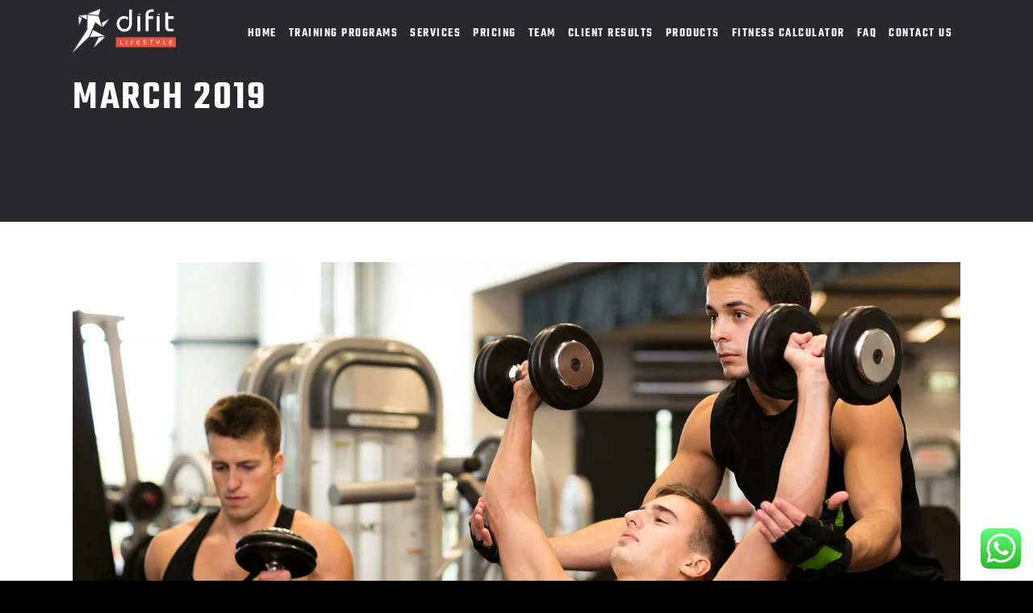

--- FILE ---
content_type: text/html; charset=UTF-8
request_url: https://difitlifestyle.com/2019/03/
body_size: 43953
content:
<!DOCTYPE html><html lang="en-US"><head><meta charset="UTF-8"/><link rel="preconnect" href="https://fonts.gstatic.com/" crossorigin /><link rel="profile" href="https://gmpg.org/xfn/11"/><meta name="viewport" content="width=device-width,initial-scale=1,user-scalable=yes"><meta name='robots' content='noindex, follow' /><title>March 2019 - Difit Lifestyle</title><meta property="og:locale" content="en_US" /><meta property="og:type" content="website" /><meta property="og:title" content="March 2019 - Difit Lifestyle" /><meta property="og:url" content="https://difitlifestyle.com/2019/03/" /><meta property="og:site_name" content="Difit Lifestyle" /><meta name="twitter:card" content="summary_large_image" /> <script type="application/ld+json" class="yoast-schema-graph">{"@context":"https://schema.org","@graph":[{"@type":"CollectionPage","@id":"https://difitlifestyle.com/2019/03/","url":"https://difitlifestyle.com/2019/03/","name":"March 2019 - Difit Lifestyle","isPartOf":{"@id":"https://difitlifestyle.com/#website"},"primaryImageOfPage":{"@id":"https://difitlifestyle.com/2019/03/#primaryimage"},"image":{"@id":"https://difitlifestyle.com/2019/03/#primaryimage"},"thumbnailUrl":"https://difitlifestyle.com/wp-content/uploads/2019/03/article_main3.jpg","breadcrumb":{"@id":"https://difitlifestyle.com/2019/03/#breadcrumb"},"inLanguage":"en-US"},{"@type":"ImageObject","inLanguage":"en-US","@id":"https://difitlifestyle.com/2019/03/#primaryimage","url":"https://difitlifestyle.com/wp-content/uploads/2019/03/article_main3.jpg","contentUrl":"https://difitlifestyle.com/wp-content/uploads/2019/03/article_main3.jpg","width":1500,"height":840,"caption":"Personal Trainer"},{"@type":"BreadcrumbList","@id":"https://difitlifestyle.com/2019/03/#breadcrumb","itemListElement":[{"@type":"ListItem","position":1,"name":"Home","item":"https://difitlifestyle.com/"},{"@type":"ListItem","position":2,"name":"Archives for March 2019"}]},{"@type":"WebSite","@id":"https://difitlifestyle.com/#website","url":"https://difitlifestyle.com/","name":"Difit Lifestyle","description":"Difit Lifestyle","publisher":{"@id":"https://difitlifestyle.com/#organization"},"potentialAction":[{"@type":"SearchAction","target":{"@type":"EntryPoint","urlTemplate":"https://difitlifestyle.com/?s={search_term_string}"},"query-input":{"@type":"PropertyValueSpecification","valueRequired":true,"valueName":"search_term_string"}}],"inLanguage":"en-US"},{"@type":"Organization","@id":"https://difitlifestyle.com/#organization","name":"Difit Life Style","url":"https://difitlifestyle.com/","logo":{"@type":"ImageObject","inLanguage":"en-US","@id":"https://difitlifestyle.com/#/schema/logo/image/","url":"https://difitlifestyle.com/wp-content/uploads/2019/03/logo-dark-heder.png","contentUrl":"https://difitlifestyle.com/wp-content/uploads/2019/03/logo-dark-heder.png","width":272,"height":109,"caption":"Difit Life Style"},"image":{"@id":"https://difitlifestyle.com/#/schema/logo/image/"},"sameAs":["https://www.facebook.com/difitlifestyle/?ref=br_rs","https://www.instagram.com/difitlifestyle/?hl=en","https://ae.linkedin.com/in/shihab-c-alavi-636b49106"]}]}</script> <link rel='dns-prefetch' href='//fonts.googleapis.com' /><link rel="alternate" type="application/rss+xml" title="Difit Lifestyle &raquo; Feed" href="https://difitlifestyle.com/feed/" /><link rel="alternate" type="application/rss+xml" title="Difit Lifestyle &raquo; Comments Feed" href="https://difitlifestyle.com/comments/feed/" /> <script type="litespeed/javascript">WebFontConfig={google:{families:["Open Sans:400,500,600,700,300","Ubuntu:300,400,500,600,700:latin-ext","Teko:300,400,500,600,700:latin-ext"]}};if(typeof WebFont==="object"&&typeof WebFont.load==="function"){WebFont.load(WebFontConfig)}</script><script data-optimized="1" type="litespeed/javascript" data-src="https://difitlifestyle.com/wp-content/plugins/litespeed-cache/assets/js/webfontloader.min.js"></script><link data-optimized="2" rel="stylesheet" href="https://difitlifestyle.com/wp-content/litespeed/css/81e7bae1f5a488959b7d89cb8f56d252.css?ver=53bb8" /><style id='wp-block-image-inline-css' type='text/css'>.wp-block-image>a,.wp-block-image>figure>a{display:inline-block}.wp-block-image img{box-sizing:border-box;height:auto;max-width:100%;vertical-align:bottom}@media not (prefers-reduced-motion){.wp-block-image img.hide{visibility:hidden}.wp-block-image img.show{animation:show-content-image .4s}}.wp-block-image[style*=border-radius] img,.wp-block-image[style*=border-radius]>a{border-radius:inherit}.wp-block-image.has-custom-border img{box-sizing:border-box}.wp-block-image.aligncenter{text-align:center}.wp-block-image.alignfull>a,.wp-block-image.alignwide>a{width:100%}.wp-block-image.alignfull img,.wp-block-image.alignwide img{height:auto;width:100%}.wp-block-image .aligncenter,.wp-block-image .alignleft,.wp-block-image .alignright,.wp-block-image.aligncenter,.wp-block-image.alignleft,.wp-block-image.alignright{display:table}.wp-block-image .aligncenter>figcaption,.wp-block-image .alignleft>figcaption,.wp-block-image .alignright>figcaption,.wp-block-image.aligncenter>figcaption,.wp-block-image.alignleft>figcaption,.wp-block-image.alignright>figcaption{caption-side:bottom;display:table-caption}.wp-block-image .alignleft{float:left;margin:.5em 1em .5em 0}.wp-block-image .alignright{float:right;margin:.5em 0 .5em 1em}.wp-block-image .aligncenter{margin-left:auto;margin-right:auto}.wp-block-image :where(figcaption){margin-bottom:1em;margin-top:.5em}.wp-block-image.is-style-circle-mask img{border-radius:9999px}@supports ((-webkit-mask-image:none) or (mask-image:none)) or (-webkit-mask-image:none){.wp-block-image.is-style-circle-mask img{border-radius:0;-webkit-mask-image:url('data:image/svg+xml;utf8,<svg viewBox="0 0 100 100" xmlns="http://www.w3.org/2000/svg"><circle cx="50" cy="50" r="50"/></svg>');mask-image:url('data:image/svg+xml;utf8,<svg viewBox="0 0 100 100" xmlns="http://www.w3.org/2000/svg"><circle cx="50" cy="50" r="50"/></svg>');mask-mode:alpha;-webkit-mask-position:center;mask-position:center;-webkit-mask-repeat:no-repeat;mask-repeat:no-repeat;-webkit-mask-size:contain;mask-size:contain}}:root :where(.wp-block-image.is-style-rounded img,.wp-block-image .is-style-rounded img){border-radius:9999px}.wp-block-image figure{margin:0}.wp-lightbox-container{display:flex;flex-direction:column;position:relative}.wp-lightbox-container img{cursor:zoom-in}.wp-lightbox-container img:hover+button{opacity:1}.wp-lightbox-container button{align-items:center;backdrop-filter:blur(16px) saturate(180%);background-color:#5a5a5a40;border:none;border-radius:4px;cursor:zoom-in;display:flex;height:20px;justify-content:center;opacity:0;padding:0;position:absolute;right:16px;text-align:center;top:16px;width:20px;z-index:100}@media not (prefers-reduced-motion){.wp-lightbox-container button{transition:opacity .2s ease}}.wp-lightbox-container button:focus-visible{outline:3px auto #5a5a5a40;outline:3px auto -webkit-focus-ring-color;outline-offset:3px}.wp-lightbox-container button:hover{cursor:pointer;opacity:1}.wp-lightbox-container button:focus{opacity:1}.wp-lightbox-container button:focus,.wp-lightbox-container button:hover,.wp-lightbox-container button:not(:hover):not(:active):not(.has-background){background-color:#5a5a5a40;border:none}.wp-lightbox-overlay{box-sizing:border-box;cursor:zoom-out;height:100vh;left:0;overflow:hidden;position:fixed;top:0;visibility:hidden;width:100%;z-index:100000}.wp-lightbox-overlay .close-button{align-items:center;cursor:pointer;display:flex;justify-content:center;min-height:40px;min-width:40px;padding:0;position:absolute;right:calc(env(safe-area-inset-right) + 16px);top:calc(env(safe-area-inset-top) + 16px);z-index:5000000}.wp-lightbox-overlay .close-button:focus,.wp-lightbox-overlay .close-button:hover,.wp-lightbox-overlay .close-button:not(:hover):not(:active):not(.has-background){background:none;border:none}.wp-lightbox-overlay .lightbox-image-container{height:var(--wp--lightbox-container-height);left:50%;overflow:hidden;position:absolute;top:50%;transform:translate(-50%,-50%);transform-origin:top left;width:var(--wp--lightbox-container-width);z-index:9999999999}.wp-lightbox-overlay .wp-block-image{align-items:center;box-sizing:border-box;display:flex;height:100%;justify-content:center;margin:0;position:relative;transform-origin:0 0;width:100%;z-index:3000000}.wp-lightbox-overlay .wp-block-image img{height:var(--wp--lightbox-image-height);min-height:var(--wp--lightbox-image-height);min-width:var(--wp--lightbox-image-width);width:var(--wp--lightbox-image-width)}.wp-lightbox-overlay .wp-block-image figcaption{display:none}.wp-lightbox-overlay button{background:none;border:none}.wp-lightbox-overlay .scrim{background-color:#fff;height:100%;opacity:.9;position:absolute;width:100%;z-index:2000000}.wp-lightbox-overlay.active{visibility:visible}@media not (prefers-reduced-motion){.wp-lightbox-overlay.active{animation:turn-on-visibility .25s both}.wp-lightbox-overlay.active img{animation:turn-on-visibility .35s both}.wp-lightbox-overlay.show-closing-animation:not(.active){animation:turn-off-visibility .35s both}.wp-lightbox-overlay.show-closing-animation:not(.active) img{animation:turn-off-visibility .25s both}.wp-lightbox-overlay.zoom.active{animation:none;opacity:1;visibility:visible}.wp-lightbox-overlay.zoom.active .lightbox-image-container{animation:lightbox-zoom-in .4s}.wp-lightbox-overlay.zoom.active .lightbox-image-container img{animation:none}.wp-lightbox-overlay.zoom.active .scrim{animation:turn-on-visibility .4s forwards}.wp-lightbox-overlay.zoom.show-closing-animation:not(.active){animation:none}.wp-lightbox-overlay.zoom.show-closing-animation:not(.active) .lightbox-image-container{animation:lightbox-zoom-out .4s}.wp-lightbox-overlay.zoom.show-closing-animation:not(.active) .lightbox-image-container img{animation:none}.wp-lightbox-overlay.zoom.show-closing-animation:not(.active) .scrim{animation:turn-off-visibility .4s forwards}}@keyframes show-content-image{0%{visibility:hidden}99%{visibility:hidden}to{visibility:visible}}@keyframes turn-on-visibility{0%{opacity:0}to{opacity:1}}@keyframes turn-off-visibility{0%{opacity:1;visibility:visible}99%{opacity:0;visibility:visible}to{opacity:0;visibility:hidden}}@keyframes lightbox-zoom-in{0%{transform:translate(calc((-100vw + var(--wp--lightbox-scrollbar-width))/2 + var(--wp--lightbox-initial-left-position)),calc(-50vh + var(--wp--lightbox-initial-top-position))) scale(var(--wp--lightbox-scale))}to{transform:translate(-50%,-50%) scale(1)}}@keyframes lightbox-zoom-out{0%{transform:translate(-50%,-50%) scale(1);visibility:visible}99%{visibility:visible}to{transform:translate(calc((-100vw + var(--wp--lightbox-scrollbar-width))/2 + var(--wp--lightbox-initial-left-position)),calc(-50vh + var(--wp--lightbox-initial-top-position))) scale(var(--wp--lightbox-scale));visibility:hidden}}
/*# sourceURL=https://difitlifestyle.com/wp-includes/blocks/image/style.min.css */</style> <script type="text/javascript" src="https://difitlifestyle.com/wp-includes/js/jquery/jquery.min.js?ver=3.7.1" id="jquery-core-js"></script> <script data-optimized="1" type="litespeed/javascript" data-src="https://difitlifestyle.com/wp-content/litespeed/js/6e695bc81f12d1d066fc1bcefb56c82e.js?ver=0a7b7" id="jquery-migrate-js"></script> <script data-optimized="1" id="fcp-form-js-js-extra" type="litespeed/javascript">var fcp={"heightCentimeter":"Centimeter","weightKilogram":"Kilogram","heightFeet":"Feet","weightPound":"Pound","unitLTR":"Ltr","unitOz":"Oz","unitLBS":"lbs","unitGram":"gram","bmiUnderweight":"Underweight","bmiNormalweight":"Normal Weight","bmiOverweight":"Overweight","bmiClass1":"(Class I Obese)","bmiClass2":"(Class II Obese)","bmiClass3":"(Class III Obese)","requireField":"Required Fields","numberOnly":"Numbers Only","positiveNumberOnly":"Positive Numbers Only","nonNegativeNumberOnly":"Non Negative Numbers Only","integerOnly":"Integers Only","positiveIntegerOnly":"Positive Integers Only","nonNegativeIntegerOnly":"Non Negative Integres Only"}</script> <script data-optimized="1" type="litespeed/javascript" data-src="https://difitlifestyle.com/wp-content/litespeed/js/4c35144af40c2a5806b4d0c716701aac.js?ver=99231" id="fcp-form-js-js"></script> <script data-optimized="1" type="litespeed/javascript" data-src="https://difitlifestyle.com/wp-content/litespeed/js/87b4128a5a9a8191ae14005ae5408e44.js?ver=5877b" id="tp-tools-js"></script> <script data-optimized="1" type="litespeed/javascript" data-src="https://difitlifestyle.com/wp-content/litespeed/js/bb1f63a93171815e1b50d325b87e278a.js?ver=23751" id="revmin-js"></script> <script data-optimized="1" type="litespeed/javascript" data-src="https://difitlifestyle.com/wp-content/litespeed/js/c9a552a9d4e171530a66f356f9b4586e.js?ver=f237d" id="custom-script-js"></script> <script data-optimized="1" type="text/javascript" src="https://difitlifestyle.com/wp-content/litespeed/js/22925b323dfc76f2e0330095fe5dcb32.js?ver=95634" id="wc-jquery-blockui-js" data-wp-strategy="defer"></script> <script data-optimized="1" id="wc-add-to-cart-js-extra" type="litespeed/javascript">var wc_add_to_cart_params={"ajax_url":"/wp-admin/admin-ajax.php","wc_ajax_url":"/?wc-ajax=%%endpoint%%","i18n_view_cart":"View cart","cart_url":"https://difitlifestyle.com/checkout/","is_cart":"","cart_redirect_after_add":"yes"}</script> <script data-optimized="1" type="text/javascript" src="https://difitlifestyle.com/wp-content/litespeed/js/e0ff41c20162837a5bbb48981de3158b.js?ver=d7892" id="wc-add-to-cart-js" data-wp-strategy="defer"></script> <script data-optimized="1" type="text/javascript" src="https://difitlifestyle.com/wp-content/litespeed/js/8b82171ab09127151264ad4291286e2e.js?ver=11d1e" id="wc-js-cookie-js" defer="defer" data-wp-strategy="defer"></script> <script data-optimized="1" id="woocommerce-js-extra" type="litespeed/javascript">var woocommerce_params={"ajax_url":"/wp-admin/admin-ajax.php","wc_ajax_url":"/?wc-ajax=%%endpoint%%","i18n_password_show":"Show password","i18n_password_hide":"Hide password"}</script> <script data-optimized="1" type="text/javascript" src="https://difitlifestyle.com/wp-content/litespeed/js/833652bd9a6059d352c8da570bebf948.js?ver=fbbdb" id="woocommerce-js" defer="defer" data-wp-strategy="defer"></script> <script data-optimized="1" type="litespeed/javascript" data-src="https://difitlifestyle.com/wp-content/litespeed/js/5e9b91d3a521edb0faafae582c93bfa1.js?ver=6bbf7" id="vc_woocommerce-add-to-cart-js-js"></script> <script data-optimized="1" type="text/javascript" src="https://difitlifestyle.com/wp-content/litespeed/js/8768d1e37fe6b0a7188b5f28f0a52aa9.js?ver=2a71c" id="wc-select2-js" defer="defer" data-wp-strategy="defer"></script> <link rel="https://api.w.org/" href="https://difitlifestyle.com/wp-json/" /><link rel="EditURI" type="application/rsd+xml" title="RSD" href="https://difitlifestyle.com/xmlrpc.php?rsd" /><meta name="generator" content="WordPress 6.9" /><meta name="generator" content="WooCommerce 10.4.3" /> <script data-optimized="1" type="litespeed/javascript">(function(c,l,a,r,i,t,y){c[a]=c[a]||function(){(c[a].q=c[a].q||[]).push(arguments)};t=l.createElement(r);t.async=1;t.src="https://www.clarity.ms/tag/"+i+"?ref=wordpress";y=l.getElementsByTagName(r)[0];y.parentNode.insertBefore(t,y)})(window,document,"clarity","script","tdhbi6lwov")</script> <noscript><style>.woocommerce-product-gallery{ opacity: 1 !important; }</style></noscript><meta data-od-replaced-content="optimization-detective 1.0.0-beta4" name="generator" content="optimization-detective 1.0.0-beta4; url_metric_groups={0:empty, 480:empty, 600:empty, 782:empty}"><meta name="generator" content="Powered by WPBakery Page Builder - drag and drop page builder for WordPress."/><meta name="generator" content="Powered by Slider Revolution 6.2.23 - responsive, Mobile-Friendly Slider Plugin for WordPress with comfortable drag and drop interface." /><link rel="icon" href="https://difitlifestyle.com/wp-content/uploads/2019/03/image-100x100.jpg" sizes="32x32" /><link rel="icon" href="https://difitlifestyle.com/wp-content/uploads/2019/03/image-300x300.jpg" sizes="192x192" /><link rel="apple-touch-icon" href="https://difitlifestyle.com/wp-content/uploads/2019/03/image-300x300.jpg" /><meta name="msapplication-TileImage" content="https://difitlifestyle.com/wp-content/uploads/2019/03/image-300x300.jpg" /> <script data-optimized="1" type="litespeed/javascript">function setREVStartSize(e){window.RSIW=window.RSIW===undefined?window.innerWidth:window.RSIW;window.RSIH=window.RSIH===undefined?window.innerHeight:window.RSIH;try{var pw=document.getElementById(e.c).parentNode.offsetWidth,newh;pw=pw===0||isNaN(pw)?window.RSIW:pw;e.tabw=e.tabw===undefined?0:parseInt(e.tabw);e.thumbw=e.thumbw===undefined?0:parseInt(e.thumbw);e.tabh=e.tabh===undefined?0:parseInt(e.tabh);e.thumbh=e.thumbh===undefined?0:parseInt(e.thumbh);e.tabhide=e.tabhide===undefined?0:parseInt(e.tabhide);e.thumbhide=e.thumbhide===undefined?0:parseInt(e.thumbhide);e.mh=e.mh===undefined||e.mh==""||e.mh==="auto"?0:parseInt(e.mh,0);if(e.layout==="fullscreen"||e.l==="fullscreen")
newh=Math.max(e.mh,window.RSIH);else{e.gw=Array.isArray(e.gw)?e.gw:[e.gw];for(var i in e.rl)if(e.gw[i]===undefined||e.gw[i]===0)e.gw[i]=e.gw[i-1];e.gh=e.el===undefined||e.el===""||(Array.isArray(e.el)&&e.el.length==0)?e.gh:e.el;e.gh=Array.isArray(e.gh)?e.gh:[e.gh];for(var i in e.rl)if(e.gh[i]===undefined||e.gh[i]===0)e.gh[i]=e.gh[i-1];var nl=new Array(e.rl.length),ix=0,sl;e.tabw=e.tabhide>=pw?0:e.tabw;e.thumbw=e.thumbhide>=pw?0:e.thumbw;e.tabh=e.tabhide>=pw?0:e.tabh;e.thumbh=e.thumbhide>=pw?0:e.thumbh;for(var i in e.rl)nl[i]=e.rl[i]<window.RSIW?0:e.rl[i];sl=nl[0];for(var i in nl)if(sl>nl[i]&&nl[i]>0){sl=nl[i];ix=i}
var m=pw>(e.gw[ix]+e.tabw+e.thumbw)?1:(pw-(e.tabw+e.thumbw))/(e.gw[ix]);newh=(e.gh[ix]*m)+(e.tabh+e.thumbh)}
if(window.rs_init_css===undefined)window.rs_init_css=document.head.appendChild(document.createElement("style"));document.getElementById(e.c).height=newh+"px";window.rs_init_css.innerHTML+="#"+e.c+"_wrapper { height: "+newh+"px }"}catch(e){console.log("Failure at Presize of Slider:"+e)}}</script> <noscript><style>.wpb_animate_when_almost_visible { opacity: 1; }</style></noscript>
 <script data-optimized="1" type="litespeed/javascript">jQuery(document).ready(function($){$('.qodef-ts-bio-holder').prepend("<p id='teamBio'> </p>");var trainerBioForCopy=$('.qodef-team-single-content .vc_column-inner > .wpb_wrapper').html();$('#teamBio').html(trainerBioForCopy);$('.qodef-team-single-content').hide()}),(jQuery)</script> <meta name="google-site-verification" content="vBt-rVI_uQpsiW1ph6dY2e4KYSrwJER_EtiIo_gICeM" />
 <script type="litespeed/javascript" data-src="https://www.googletagmanager.com/gtag/js?id=UA-117694247-1"></script> <script type="litespeed/javascript">window.dataLayer=window.dataLayer||[];function gtag(){dataLayer.push(arguments)}
gtag('js',new Date());gtag('config','UA-117694247-1')</script>  <script data-optimized="1" type="litespeed/javascript">!function(f,b,e,v,n,t,s){if(f.fbq)return;n=f.fbq=function(){n.callMethod?n.callMethod.apply(n,arguments):n.queue.push(arguments)};if(!f._fbq)f._fbq=n;n.push=n;n.loaded=!0;n.version='2.0';n.queue=[];t=b.createElement(e);t.async=!0;t.src=v;s=b.getElementsByTagName(e)[0];s.parentNode.insertBefore(t,s)}(window,document,'script','https://connect.facebook.net/en_US/fbevents.js');fbq('init','2612078119077480');fbq('track','PageView')</script> <noscript>
<img height="1" width="1"
src="https://www.facebook.com/tr?id=2612078119077480&ev=PageView
&noscript=1"/>
</noscript>
 <script>(function(w,d,s,l,i){w[l]=w[l]||[];w[l].push({'gtm.start':
new Date().getTime(),event:'gtm.js'});var f=d.getElementsByTagName(s)[0],
j=d.createElement(s),dl=l!='dataLayer'?'&l='+l:'';j.async=true;j.src=
'https://www.googletagmanager.com/gtm.js?id='+i+dl;f.parentNode.insertBefore(j,f);
})(window,document,'script','dataLayer','GTM-WTQWB4MP');</script>  <script type="litespeed/javascript">function gtag_report_conversion(url){var callback=function(){if(typeof(url)!='undefined'){window.location=url}};gtag('event','conversion',{'send_to':'AW-772948365/yVasCJX9mZsYEI2DyfAC','event_callback':callback});return!1}</script>  <script type="litespeed/javascript" data-src="https://www.googletagmanager.com/gtag/js?id=G-1GH77ZPTFG"></script> <script type="litespeed/javascript">window.dataLayer=window.dataLayer||[];function gtag(){dataLayer.push(arguments)}
gtag('js',new Date());gtag('config','G-1GH77ZPTFG')</script> </head><body data-rsssl=1 class="archive date wp-theme-prowess wp-child-theme-prowess-child theme-prowess prowess-core-1.2 woocommerce-no-js mega-menu-main-navigation prowess child-child-ver-1.0.0 prowess-ver-1.6 qodef-smooth-scroll qodef-smooth-page-transitions qodef-grid-1300 qodef-empty-google-api qodef-light-header qodef-fixed-on-scroll qodef-dropdown-animate-height qodef-header-standard qodef-menu-area-shadow-disable qodef-menu-area-in-grid-shadow-disable qodef-menu-area-border-disable qodef-menu-area-in-grid-border-disable qodef-logo-area-border-disable qodef-header-vertical-shadow-disable qodef-header-vertical-border-disable qodef-side-menu-slide-from-right qodef-woocommerce-columns-3 qodef-woo-normal-space qodef-woo-pl-info-below-image qodef-woo-single-thumb-on-left-side qodef-woo-single-has-pretty-photo qodef-default-mobile-header qodef-sticky-up-mobile-header qodef-fullscreen-search qodef-search-fade wpb-js-composer js-comp-ver-6.1 vc_responsive" itemscope itemtype="//schema.org/WebPage">
<noscript><iframe data-lazyloaded="1" src="about:blank" data-litespeed-src="https://www.googletagmanager.com/ns.html?id=GTM-WTQWB4MP"
height="0" width="0" style="display:none;visibility:hidden"></iframe></noscript><section class="qodef-side-menu"><div class="qodef-close-side-menu-holder">
<a class="qodef-close-side-menu qodef-close-side-menu-icon-pack" href="#">
<i class="qodef-icon-ion-icon ion-android-close "></i>		</a></div><div id="media_image-4" class="widget qodef-sidearea widget_media_image"><a href="http://prowess.select-themes.com/"><img width="131" height="55" src="https://difitlifestyle.com/wp-content/uploads/2019/03/logo-dark.png" class="image wp-image-3468  attachment-full size-full" alt="Difit Lifestyle Logo" style="max-width: 100%; height: auto;" decoding="async" /></a></div><div id="text-5" class="widget qodef-sidearea widget_text"><div class="textwidget"><p><strong>Difit Is A Synonym For A New Era Of Fitness – Be It For The Guaranteed Quality Of Service We Provide To Our Clients Or The Liberal Choices We Provide To Them To Make Them Healthier And FIT.</strong></p><p>&nbsp;</p><p class="abp">Deciding you need to be FIT and Healthy and sweating it out is not enough. Our proven interactive personal training technique helps to motivate you achieve your fitness goals in the shortest possible time, and in the most enjoyable manner, where our trainers also accompany you for your workouts whether your goals is to lose weight, gain lean muscles or total body transformation.</p><p class="abpa">It has been such a hit among our clients as they can choose from a wide range of fitness practices such as functional training, body building, cross fit, weight loss, boot camp, yoga, Pilates and other sports such as football, kick boxing, karate, and swimming.</p></div></div>
<a class="qodef-icon-widget-holder qodef-icon-has-hover" data-hover-color="#f34e3a" href="tel:167712444227" target="_blank" style="color: #b1b2b2;font-size: 17px">
<span class="qodef-icon-element icon-call-in"></span>			<span class="qodef-icon-text ">1-677-124-44227</span>		</a>
<a class="qodef-icon-widget-holder qodef-icon-has-hover" data-hover-color="#f34e3a" href="https://www.google.rs/maps/place/Industry+News/@-37.815038,144.967359,15z/data=!4m5!3m4!1s0x0:0x6c0b82606b4536d6!8m2!3d-37.815038!4d144.967359" target="_blank" style="color: #b1b2b2;font-size: 17px">
<span class="qodef-icon-element icon-location-pin"></span>			<span class="qodef-icon-text ">184 Main Collins Street, West Victoria 8007</span>		</a>
<a class="qodef-icon-widget-holder qodef-icon-has-hover" data-hover-color="#f34e3a" href="http://prowess.select-themes.com/contact-us/" target="_blank" style="color: #b1b2b2;font-size: 17px">
<span class="qodef-icon-element icon-clock"></span>			<span class="qodef-icon-text ">Mon - Sat 8.00 - 18.00, Sunday CLOSED</span>		</a><div class="widget qodef-separator-widget"><div class="qodef-separator-holder clearfix  qodef-separator-left qodef-separator-normal"><div class="qodef-separator" style="border-color: #ebebeb;border-style: dashed;width: 100%;border-bottom-width: 1px;margin-top: 30px"></div></div></div><div class="widget qodef-separator-widget"><div class="qodef-separator-holder clearfix  qodef-separator-center qodef-separator-normal"><div class="qodef-separator" style="border-style: solid;margin-bottom: 25px"></div></div></div><div id="text-6" class="widget qodef-sidearea widget_text"><div class="qodef-widget-title-holder"><h5 class="qodef-widget-title">Follow Us</h5></div><div class="textwidget"></div></div>
<a class="qodef-social-icon-widget-holder qodef-icon-has-hover" data-hover-color="#f34e3a" style="color: #b1b2b2;;font-size: 18px;margin: -35px 30px 0 0;" href="https://www.facebook.com" target="_blank">
<span class="qodef-social-icon-widget fa fa-facebook     "></span>		</a>
<a class="qodef-social-icon-widget-holder qodef-icon-has-hover" data-hover-color="#f34e3a" style="color: #b1b2b2;;font-size: 18px;margin: -35px 30px 0 0;" href="https://www.twitter.com" target="_blank">
<span class="qodef-social-icon-widget fa fa-twitter     "></span>		</a>
<a class="qodef-social-icon-widget-holder qodef-icon-has-hover" data-hover-color="#f34e3a" style="color: #b1b2b2;;font-size: 18px;margin: -35px 30px 0 0;" href="https://www.instagram.com" target="_blank">
<span class="qodef-social-icon-widget fa fa-instagram     "></span>		</a>
<a class="qodef-social-icon-widget-holder qodef-icon-has-hover" data-hover-color="#f34e3a" style="color: #b1b2b2;;font-size: 18px;margin: -35px 30px 0 0;" href="https://www.linkedin.com" target="_blank">
<span class="qodef-social-icon-widget fa fa-linkedin     "></span>		</a></section><div class="qodef-wrapper"><div class="qodef-wrapper-inner"><div class="qodef-fullscreen-search-holder">
<a class="qodef-search-close qodef-search-close-icon-pack" href="javascript:void(0)">
<i class="qodef-icon-ion-icon ion-android-close "></i>	</a><div class="qodef-fullscreen-search-table"><div class="qodef-fullscreen-search-cell"><div class="qodef-fullscreen-search-inner"><form action="https://difitlifestyle.com/" class="qodef-fullscreen-search-form" method="get"><div class="qodef-form-holder"><div class="qodef-form-holder-inner"><div class="qodef-field-holder">
<input type="text" placeholder="Search" name="s" class="qodef-search-field" autocomplete="off"/></div>
<button type="submit" class="qodef-search-submit qodef-search-submit-icon-pack">
<i class="qodef-icon-ion-icon ion-android-search "></i>							</button><div class="qodef-line"></div></div></div></form></div></div></div></div><header class="qodef-page-header"><div class="qodef-fixed-wrapper"><div class="qodef-menu-area qodef-menu-right"><div class="qodef-grid"><div class="qodef-vertical-align-containers"><div class="qodef-position-left"><div class="qodef-position-left-inner"><div class="qodef-logo-area"><div class="qodef-logo-wrapper">
<a itemprop="url" href="https://difitlifestyle.com/" style="height: 54px;">
<img itemprop="image" class="qodef-normal-logo" src="https://difitlifestyle.com/wp-content/uploads/2019/03/logo-dark-heder.png" width="272" height="109"  alt="logo"/>
<img itemprop="image" class="qodef-dark-logo" src="https://difitlifestyle.com/wp-content/uploads/2019/03/logo-dark-heder.png" width="272" height="109"  alt="dark logo"/>			<img itemprop="image" class="qodef-light-logo" src="https://difitlifestyle.com/wp-content/uploads/2019/03/logo-light-heder.png" width="277" height="117"  alt="light logo"/>		</a></div></div></div></div><div class="qodef-position-right"><div class="qodef-position-right-inner"><nav class="qodef-main-menu qodef-drop-down qodef-default-nav"><div id="mega-menu-wrap-main-navigation" class="mega-menu-wrap"><div class="mega-menu-toggle"><div class="mega-toggle-blocks-left"></div><div class="mega-toggle-blocks-center"></div><div class="mega-toggle-blocks-right"><div class='mega-toggle-block mega-menu-toggle-animated-block mega-toggle-block-0' id='mega-toggle-block-0'><button aria-label="Toggle Menu" class="mega-toggle-animated mega-toggle-animated-slider" type="button" aria-expanded="false">
<span class="mega-toggle-animated-box">
<span class="mega-toggle-animated-inner"></span>
</span>
</button></div></div></div><ul id="mega-menu-main-navigation" class="mega-menu max-mega-menu mega-menu-horizontal mega-no-js" data-event="hover_intent" data-effect="fade_up" data-effect-speed="200" data-effect-mobile="disabled" data-effect-speed-mobile="0" data-mobile-force-width="false" data-second-click="go" data-document-click="collapse" data-vertical-behaviour="standard" data-breakpoint="768" data-unbind="true" data-mobile-state="collapse_all" data-mobile-direction="vertical" data-hover-intent-timeout="300" data-hover-intent-interval="100"><li class="mega-menu-item mega-menu-item-type-post_type mega-menu-item-object-page mega-menu-item-home mega-align-bottom-left mega-menu-flyout mega-menu-item-11337" id="mega-menu-item-11337"><a class="mega-menu-link" href="https://difitlifestyle.com/" tabindex="0">Home</a></li><li class="mega-menu-item mega-menu-item-type-post_type mega-menu-item-object-page mega-menu-item-has-children mega-menu-megamenu mega-menu-grid mega-align-bottom-left mega-menu-grid mega-menu-item-3554" id="mega-menu-item-3554"><a class="mega-menu-link" href="https://difitlifestyle.com/difit-programs/" aria-expanded="false" tabindex="0">Training Programs<span class="mega-indicator" aria-hidden="true"></span></a><ul class="mega-sub-menu" role='presentation'><li class="mega-menu-row" id="mega-menu-3554-0"><ul class="mega-sub-menu" style='--columns:12' role='presentation'><li class="mega-menu-column mega-menu-columns-4-of-12" style="--columns:12; --span:4" id="mega-menu-3554-0-0"><ul class="mega-sub-menu"><li class="mega-menu-item mega-menu-item-type-widget widget_media_image mega-menu-item-media_image-7" id="mega-menu-item-media_image-7"><img width="631" height="631" src="https://difitlifestyle.com/wp-content/uploads/2021/09/personal-training-2.jpg" class="image wp-image-10476  attachment-full size-full" alt="Personal training Dubai" style="max-width: 100%; height: auto;" decoding="async" fetchpriority="high" srcset="https://difitlifestyle.com/wp-content/uploads/2021/09/personal-training-2.jpg 631w, https://difitlifestyle.com/wp-content/uploads/2021/09/personal-training-2-300x300.jpg 300w, https://difitlifestyle.com/wp-content/uploads/2021/09/personal-training-2-150x150.jpg 150w, https://difitlifestyle.com/wp-content/uploads/2021/09/personal-training-2-550x550.jpg 550w, https://difitlifestyle.com/wp-content/uploads/2021/09/personal-training-2-600x600.jpg 600w, https://difitlifestyle.com/wp-content/uploads/2021/09/personal-training-2-100x100.jpg 100w" sizes="(max-width: 631px) 100vw, 631px" /></li><li class="mega-menu-item mega-menu-item-type-post_type mega-menu-item-object-page mega-menu-item-4214" id="mega-menu-item-4214"><a class="mega-menu-link" href="https://difitlifestyle.com/difit-programs/personal-training-dubai-sharjah/">Personal Training</a></li></ul></li><li class="mega-menu-column mega-menu-columns-4-of-12" style="--columns:12; --span:4" id="mega-menu-3554-0-1"><ul class="mega-sub-menu"><li class="mega-menu-item mega-menu-item-type-widget widget_media_image mega-menu-item-media_image-8" id="mega-menu-item-media_image-8"><a href="https://difitlifestyle.com/difit-programs/holistic-training-dubai-sharjah/"><img width="300" height="300" src="https://difitlifestyle.com/wp-content/uploads/2022/01/holistic-training-dubai-sharjah-300x300.jpg" class="image wp-image-10912  attachment-medium size-medium" alt="holistic training dubai sharjah" style="max-width: 100%; height: auto;" decoding="async" srcset="https://difitlifestyle.com/wp-content/uploads/2022/01/holistic-training-dubai-sharjah.jpg 300w, https://difitlifestyle.com/wp-content/uploads/2022/01/holistic-training-dubai-sharjah-150x150.jpg 150w, https://difitlifestyle.com/wp-content/uploads/2022/01/holistic-training-dubai-sharjah-100x100.jpg 100w" sizes="(max-width: 300px) 100vw, 300px" /></a></li><li class="mega-menu-item mega-menu-item-type-post_type mega-menu-item-object-page mega-menu-item-4213" id="mega-menu-item-4213"><a class="mega-menu-link" href="https://difitlifestyle.com/difit-programs/holistic-training-dubai-sharjah/">Holistic Training</a></li></ul></li><li class="mega-menu-column mega-menu-columns-4-of-12" style="--columns:12; --span:4" id="mega-menu-3554-0-2"><ul class="mega-sub-menu"><li class="mega-menu-item mega-menu-item-type-widget widget_media_image mega-menu-item-media_image-9" id="mega-menu-item-media_image-9"><a href="https://difitlifestyle.com/difit-programs/6x6-semi-personal-training-dubai-sharjah/"><img width="300" height="300" src="https://difitlifestyle.com/wp-content/uploads/2022/01/6x6-semi-personal-training-dubai-sharjah.jpg" class="image wp-image-10913  attachment-full size-full" alt="6x6 semi personal training dubai sharjah" style="max-width: 100%; height: auto;" decoding="async" srcset="https://difitlifestyle.com/wp-content/uploads/2022/01/6x6-semi-personal-training-dubai-sharjah.jpg 300w, https://difitlifestyle.com/wp-content/uploads/2022/01/6x6-semi-personal-training-dubai-sharjah-150x150.jpg 150w, https://difitlifestyle.com/wp-content/uploads/2022/01/6x6-semi-personal-training-dubai-sharjah-100x100.jpg 100w" sizes="(max-width: 300px) 100vw, 300px" /></a></li><li class="mega-menu-item mega-menu-item-type-post_type mega-menu-item-object-page mega-menu-item-4212" id="mega-menu-item-4212"><a class="mega-menu-link" href="https://difitlifestyle.com/difit-programs/6x6-semi-personal-training-dubai-sharjah/">6×6 Semi Personal Training</a></li></ul></li></ul></li></ul></li><li class="mega-menu-item mega-menu-item-type-custom mega-menu-item-object-custom mega-menu-item-has-children mega-menu-megamenu mega-menu-grid mega-align-bottom-left mega-menu-grid mega-menu-item-4386" id="mega-menu-item-4386"><a class="mega-menu-link" href="#" aria-expanded="false" tabindex="0">Services<span class="mega-indicator" aria-hidden="true"></span></a><ul class="mega-sub-menu" role='presentation'><li class="mega-menu-row" id="mega-menu-4386-0"><ul class="mega-sub-menu" style='--columns:12' role='presentation'><li class="mega-menu-column mega-menu-columns-3-of-12" style="--columns:12; --span:3" id="mega-menu-4386-0-0"><ul class="mega-sub-menu"><li class="mega-menu-item mega-menu-item-type-widget widget_media_image mega-menu-item-media_image-22" id="mega-menu-item-media_image-22"><a href="https://difitlifestyle.com/zumba-classes-in-dubai/"><img width="300" height="300" src="https://difitlifestyle.com/wp-content/uploads/2022/07/zumba-classes-dubai-300x300.jpg" class="image wp-image-11027  attachment-medium size-medium" alt="Zumba Dubai" style="max-width: 100%; height: auto;" decoding="async" srcset="https://difitlifestyle.com/wp-content/uploads/2022/07/zumba-classes-dubai.jpg 300w, https://difitlifestyle.com/wp-content/uploads/2022/07/zumba-classes-dubai-150x150.jpg 150w, https://difitlifestyle.com/wp-content/uploads/2022/07/zumba-classes-dubai-100x100.jpg 100w" sizes="(max-width: 300px) 100vw, 300px" /></a></li><li class="mega-menu-item mega-menu-item-type-post_type mega-menu-item-object-page mega-menu-item-11026" id="mega-menu-item-11026"><a class="mega-menu-link" href="https://difitlifestyle.com/zumba-classes-in-dubai/">Zumba Classes</a></li></ul></li><li class="mega-menu-column mega-menu-columns-3-of-12" style="--columns:12; --span:3" id="mega-menu-4386-0-1"><ul class="mega-sub-menu"><li class="mega-menu-item mega-menu-item-type-widget widget_media_image mega-menu-item-media_image-23" id="mega-menu-item-media_image-23"><img width="300" height="300" src="https://difitlifestyle.com/wp-content/uploads/2022/07/boxing-classes-dubai.jpg" class="image wp-image-11028  attachment-full size-full" alt="KickBoxing Classes in Dubai" style="max-width: 100%; height: auto;" decoding="async" srcset="https://difitlifestyle.com/wp-content/uploads/2022/07/boxing-classes-dubai.jpg 300w, https://difitlifestyle.com/wp-content/uploads/2022/07/boxing-classes-dubai-150x150.jpg 150w, https://difitlifestyle.com/wp-content/uploads/2022/07/boxing-classes-dubai-100x100.jpg 100w" sizes="(max-width: 300px) 100vw, 300px" /></li><li class="mega-menu-item mega-menu-item-type-post_type mega-menu-item-object-page mega-menu-item-11025" id="mega-menu-item-11025"><a class="mega-menu-link" href="https://difitlifestyle.com/kick-boxing-classes/">Boxing & Kickboxing</a></li></ul></li><li class="mega-menu-column mega-menu-columns-3-of-12" style="--columns:12; --span:3" id="mega-menu-4386-0-2"><ul class="mega-sub-menu"><li class="mega-menu-item mega-menu-item-type-widget widget_media_image mega-menu-item-media_image-10" id="mega-menu-item-media_image-10"><a href="https://difitlifestyle.com/a-complete-fitness-training-through-difit-lifestyle-online-training-program/"><img width="400" height="400" src="https://difitlifestyle.com/wp-content/uploads/2022/01/online-training-dubai.jpg" class="image wp-image-10870  attachment-full size-full" alt="online training dubai" style="max-width: 100%; height: auto;" decoding="async" srcset="https://difitlifestyle.com/wp-content/uploads/2022/01/online-training-dubai.jpg 400w, https://difitlifestyle.com/wp-content/uploads/2022/01/online-training-dubai-300x300.jpg 300w, https://difitlifestyle.com/wp-content/uploads/2022/01/online-training-dubai-150x150.jpg 150w, https://difitlifestyle.com/wp-content/uploads/2022/01/online-training-dubai-100x100.jpg 100w" sizes="(max-width: 400px) 100vw, 400px" /></a></li><li class="mega-menu-item mega-menu-item-type-custom mega-menu-item-object-custom mega-menu-item-9432" id="mega-menu-item-9432"><a class="mega-menu-link" href="https://difitlifestyle.com/a-complete-fitness-training-through-difit-lifestyle-online-training-program/">Online Training</a></li></ul></li><li class="mega-menu-column mega-menu-columns-3-of-12" style="--columns:12; --span:3" id="mega-menu-4386-0-3"><ul class="mega-sub-menu"><li class="mega-menu-item mega-menu-item-type-widget widget_media_image mega-menu-item-media_image-11" id="mega-menu-item-media_image-11"><a href="https://difitlifestyle.com/private-yoga-classes-in-dubai/"><img width="400" height="400" src="https://difitlifestyle.com/wp-content/uploads/2022/01/privet-yoga-training-dubai.jpg" class="image wp-image-10871  attachment-full size-full" alt="privet yoga training dubai" style="max-width: 100%; height: auto;" decoding="async" srcset="https://difitlifestyle.com/wp-content/uploads/2022/01/privet-yoga-training-dubai.jpg 400w, https://difitlifestyle.com/wp-content/uploads/2022/01/privet-yoga-training-dubai-300x300.jpg 300w, https://difitlifestyle.com/wp-content/uploads/2022/01/privet-yoga-training-dubai-150x150.jpg 150w, https://difitlifestyle.com/wp-content/uploads/2022/01/privet-yoga-training-dubai-100x100.jpg 100w" sizes="(max-width: 400px) 100vw, 400px" /></a></li><li class="mega-menu-item mega-menu-item-type-post_type mega-menu-item-object-page mega-menu-item-4387" id="mega-menu-item-4387"><a class="mega-menu-link" href="https://difitlifestyle.com/private-yoga-classes-in-dubai/">Private Yoga Classes</a></li></ul></li></ul></li><li class="mega-menu-row mega-divider-row divider-row" id="mega-menu-4386-1"><ul class="mega-sub-menu" style='--columns:12' role='presentation'><li class="mega-menu-column mega-menu-columns-3-of-12" style="--columns:12; --span:3" id="mega-menu-4386-1-0"><ul class="mega-sub-menu"><li class="mega-menu-item mega-menu-item-type-widget widget_media_image mega-menu-item-media_image-12" id="mega-menu-item-media_image-12"><a href="https://difitlifestyle.com/weight-loss-training-in-dubai/"><img width="400" height="399" src="https://difitlifestyle.com/wp-content/uploads/2022/01/weight-loss-training-dubai.jpg" class="image wp-image-10872  attachment-full size-full" alt="weight loss training dubai" style="max-width: 100%; height: auto;" decoding="async" srcset="https://difitlifestyle.com/wp-content/uploads/2022/01/weight-loss-training-dubai.jpg 400w, https://difitlifestyle.com/wp-content/uploads/2022/01/weight-loss-training-dubai-300x300.jpg 300w, https://difitlifestyle.com/wp-content/uploads/2022/01/weight-loss-training-dubai-150x150.jpg 150w, https://difitlifestyle.com/wp-content/uploads/2022/01/weight-loss-training-dubai-100x100.jpg 100w" sizes="(max-width: 400px) 100vw, 400px" /></a></li><li class="mega-menu-item mega-menu-item-type-post_type mega-menu-item-object-page mega-menu-item-4395" id="mega-menu-item-4395"><a class="mega-menu-link" href="https://difitlifestyle.com/weight-loss-training-in-dubai/">Weight Loss Training</a></li></ul></li><li class="mega-menu-column mega-menu-columns-3-of-12" style="--columns:12; --span:3" id="mega-menu-4386-1-1"><ul class="mega-sub-menu"><li class="mega-menu-item mega-menu-item-type-widget widget_media_image mega-menu-item-media_image-13" id="mega-menu-item-media_image-13"><a href="https://difitlifestyle.com/best-nutritionist-in-dubai-best-dietician-in-dubai/"><img width="300" height="300" src="https://difitlifestyle.com/wp-content/uploads/2022/01/nutrition-program-dubai-300x300.jpg" class="image wp-image-10873  attachment-medium size-medium" alt="nutrition program dubai" style="max-width: 100%; height: auto;" decoding="async" srcset="https://difitlifestyle.com/wp-content/uploads/2022/01/nutrition-program-dubai.jpg 300w, https://difitlifestyle.com/wp-content/uploads/2022/01/nutrition-program-dubai-150x150.jpg 150w, https://difitlifestyle.com/wp-content/uploads/2022/01/nutrition-program-dubai-100x100.jpg 100w" sizes="(max-width: 300px) 100vw, 300px" /></a></li><li class="mega-menu-item mega-menu-item-type-post_type mega-menu-item-object-page mega-menu-item-10295" id="mega-menu-item-10295"><a class="mega-menu-link" href="https://difitlifestyle.com/best-nutritionist-in-dubai-best-dietician-in-dubai/">Nutrition Program</a></li></ul></li><li class="mega-menu-column mega-menu-columns-3-of-12" style="--columns:12; --span:3" id="mega-menu-4386-1-2"><ul class="mega-sub-menu"><li class="mega-menu-item mega-menu-item-type-widget widget_media_image mega-menu-item-media_image-14" id="mega-menu-item-media_image-14"><a href="https://difitlifestyle.com/crossfit-training-dubai-uae/"><img width="300" height="300" src="https://difitlifestyle.com/wp-content/uploads/2022/01/crossfit-training-dubai.jpg" class="image wp-image-10903  attachment-full size-full" alt="crossfit training dubai" style="max-width: 100%; height: auto;" decoding="async" srcset="https://difitlifestyle.com/wp-content/uploads/2022/01/crossfit-training-dubai.jpg 300w, https://difitlifestyle.com/wp-content/uploads/2022/01/crossfit-training-dubai-150x150.jpg 150w, https://difitlifestyle.com/wp-content/uploads/2022/01/crossfit-training-dubai-100x100.jpg 100w" sizes="(max-width: 300px) 100vw, 300px" /></a></li><li class="mega-menu-item mega-menu-item-type-post_type mega-menu-item-object-page mega-menu-item-4400" id="mega-menu-item-4400"><a class="mega-menu-link" href="https://difitlifestyle.com/crossfit-training-dubai-uae/">CrossFit Training Dubai, Sharjah – UAE</a></li></ul></li><li class="mega-menu-column mega-menu-columns-3-of-12" style="--columns:12; --span:3" id="mega-menu-4386-1-3"><ul class="mega-sub-menu"><li class="mega-menu-item mega-menu-item-type-widget widget_media_image mega-menu-item-media_image-15" id="mega-menu-item-media_image-15"><a href="https://difitlifestyle.com/kids-fitness-classes-dubai-uae-2/"><img width="300" height="300" src="https://difitlifestyle.com/wp-content/uploads/2022/01/kids-fitness-classes-dubai-300x300.jpg" class="image wp-image-10904  attachment-medium size-medium" alt="kids fitness classes dubai" style="max-width: 100%; height: auto;" decoding="async" srcset="https://difitlifestyle.com/wp-content/uploads/2022/01/kids-fitness-classes-dubai.jpg 300w, https://difitlifestyle.com/wp-content/uploads/2022/01/kids-fitness-classes-dubai-150x150.jpg 150w, https://difitlifestyle.com/wp-content/uploads/2022/01/kids-fitness-classes-dubai-100x100.jpg 100w" sizes="(max-width: 300px) 100vw, 300px" /></a></li><li class="mega-menu-item mega-menu-item-type-post_type mega-menu-item-object-page mega-menu-item-4408" id="mega-menu-item-4408"><a class="mega-menu-link" href="https://difitlifestyle.com/kids-fitness-classes-dubai-uae-2/">Kids Fitness Classes</a></li></ul></li></ul></li><li class="mega-menu-row" id="mega-menu-4386-2"><ul class="mega-sub-menu" style='--columns:12' role='presentation'><li class="mega-menu-column mega-menu-columns-3-of-12" style="--columns:12; --span:3" id="mega-menu-4386-2-0"><ul class="mega-sub-menu"><li class="mega-menu-item mega-menu-item-type-widget widget_media_image mega-menu-item-media_image-16" id="mega-menu-item-media_image-16"><a href="https://difitlifestyle.com/corporate-physical-training-dubai-uae/"><img width="300" height="300" src="https://difitlifestyle.com/wp-content/uploads/2022/01/corporate-physical-trainer-dubai-300x300.jpg" class="image wp-image-10905  attachment-medium size-medium" alt="corporate physical trainer dubai" style="max-width: 100%; height: auto;" decoding="async" srcset="https://difitlifestyle.com/wp-content/uploads/2022/01/corporate-physical-trainer-dubai.jpg 300w, https://difitlifestyle.com/wp-content/uploads/2022/01/corporate-physical-trainer-dubai-150x150.jpg 150w, https://difitlifestyle.com/wp-content/uploads/2022/01/corporate-physical-trainer-dubai-100x100.jpg 100w" sizes="(max-width: 300px) 100vw, 300px" /></a></li><li class="mega-menu-item mega-menu-item-type-post_type mega-menu-item-object-page mega-menu-item-4407" id="mega-menu-item-4407"><a class="mega-menu-link" href="https://difitlifestyle.com/corporate-physical-training-dubai-uae/">Corporate Physical Training</a></li></ul></li><li class="mega-menu-column mega-menu-columns-3-of-12" style="--columns:12; --span:3" id="mega-menu-4386-2-1"><ul class="mega-sub-menu"><li class="mega-menu-item mega-menu-item-type-widget widget_media_image mega-menu-item-media_image-17" id="mega-menu-item-media_image-17"><a href="https://difitlifestyle.com/home-personal-training-dubai-uae/"><img width="300" height="300" src="https://difitlifestyle.com/wp-content/uploads/2022/01/home-personal-training-dubai-300x300.jpg" class="image wp-image-10907  attachment-medium size-medium" alt="HOME PERSONAL TRAINERS UAE" style="max-width: 100%; height: auto;" decoding="async" srcset="https://difitlifestyle.com/wp-content/uploads/2022/01/home-personal-training-dubai.jpg 300w, https://difitlifestyle.com/wp-content/uploads/2022/01/home-personal-training-dubai-150x150.jpg 150w, https://difitlifestyle.com/wp-content/uploads/2022/01/home-personal-training-dubai-100x100.jpg 100w" sizes="(max-width: 300px) 100vw, 300px" /></a></li><li class="mega-menu-item mega-menu-item-type-post_type mega-menu-item-object-page mega-menu-item-4416" id="mega-menu-item-4416"><a class="mega-menu-link" href="https://difitlifestyle.com/home-personal-training-dubai-uae/">Home Personal Training</a></li></ul></li><li class="mega-menu-column mega-menu-columns-3-of-12" style="--columns:12; --span:3" id="mega-menu-4386-2-2"><ul class="mega-sub-menu"><li class="mega-menu-item mega-menu-item-type-widget widget_media_image mega-menu-item-media_image-18" id="mega-menu-item-media_image-18"><a href="https://difitlifestyle.com/best-nutritionist-in-dubai-best-dietician-in-dubai/"><img width="300" height="300" src="https://difitlifestyle.com/wp-content/uploads/2022/01/best-nutritionist-in-dubai-best-dietician-in-dubai.jpg" class="image wp-image-10908  attachment-full size-full" alt="best nutritionist in dubai" style="max-width: 100%; height: auto;" decoding="async" srcset="https://difitlifestyle.com/wp-content/uploads/2022/01/best-nutritionist-in-dubai-best-dietician-in-dubai.jpg 300w, https://difitlifestyle.com/wp-content/uploads/2022/01/best-nutritionist-in-dubai-best-dietician-in-dubai-150x150.jpg 150w, https://difitlifestyle.com/wp-content/uploads/2022/01/best-nutritionist-in-dubai-best-dietician-in-dubai-100x100.jpg 100w" sizes="(max-width: 300px) 100vw, 300px" /></a></li><li class="mega-menu-item mega-menu-item-type-post_type mega-menu-item-object-page mega-menu-item-10297" id="mega-menu-item-10297"><a class="mega-menu-link" href="https://difitlifestyle.com/best-nutritionist-in-dubai-best-dietician-in-dubai/">Nutritionist in Dubai</a></li></ul></li><li class="mega-menu-column mega-menu-columns-3-of-12" style="--columns:12; --span:3" id="mega-menu-4386-2-3"><ul class="mega-sub-menu"><li class="mega-menu-item mega-menu-item-type-widget widget_media_image mega-menu-item-media_image-19" id="mega-menu-item-media_image-19"><a href="https://difitlifestyle.com/gym-training-dubai-uae/"><img width="300" height="300" src="https://difitlifestyle.com/wp-content/uploads/2022/01/gym-training-dubai-uae.jpg" class="image wp-image-10909  attachment-full size-full" alt="Personal Gym Training" style="max-width: 100%; height: auto;" decoding="async" srcset="https://difitlifestyle.com/wp-content/uploads/2022/01/gym-training-dubai-uae.jpg 300w, https://difitlifestyle.com/wp-content/uploads/2022/01/gym-training-dubai-uae-150x150.jpg 150w, https://difitlifestyle.com/wp-content/uploads/2022/01/gym-training-dubai-uae-100x100.jpg 100w" sizes="(max-width: 300px) 100vw, 300px" /></a></li><li class="mega-menu-item mega-menu-item-type-post_type mega-menu-item-object-page mega-menu-item-4415" id="mega-menu-item-4415"><a class="mega-menu-link" href="https://difitlifestyle.com/gym-training-dubai-uae/">Gym Training</a></li></ul></li></ul></li><li class="mega-menu-row" id="mega-menu-4386-3"><ul class="mega-sub-menu" style='--columns:12' role='presentation'><li class="mega-menu-column mega-menu-columns-3-of-12" style="--columns:12; --span:3" id="mega-menu-4386-3-0"><ul class="mega-sub-menu"><li class="mega-menu-item mega-menu-item-type-widget widget_media_image mega-menu-item-media_image-20" id="mega-menu-item-media_image-20"><a href="https://difitlifestyle.com/cyclic-meditation/"><img width="300" height="300" src="https://difitlifestyle.com/wp-content/uploads/2022/01/cyclic-meditation.jpg" class="image wp-image-10910  attachment-full size-full" alt="cyclic meditation dubai" style="max-width: 100%; height: auto;" decoding="async" srcset="https://difitlifestyle.com/wp-content/uploads/2022/01/cyclic-meditation.jpg 300w, https://difitlifestyle.com/wp-content/uploads/2022/01/cyclic-meditation-150x150.jpg 150w, https://difitlifestyle.com/wp-content/uploads/2022/01/cyclic-meditation-100x100.jpg 100w" sizes="(max-width: 300px) 100vw, 300px" /></a></li><li class="mega-menu-item mega-menu-item-type-post_type mega-menu-item-object-page mega-menu-item-7486" id="mega-menu-item-7486"><a class="mega-menu-link" href="https://difitlifestyle.com/cyclic-meditation/">Cyclic Meditation</a></li></ul></li><li class="mega-menu-column mega-menu-columns-3-of-12" style="--columns:12; --span:3" id="mega-menu-4386-3-1"><ul class="mega-sub-menu"><li class="mega-menu-item mega-menu-item-type-widget widget_media_image mega-menu-item-media_image-24" id="mega-menu-item-media_image-24"><a href="https://difitlifestyle.com/prenatal-and-postpartum-personal-training-dubai/"><img width="300" height="300" src="https://difitlifestyle.com/wp-content/uploads/2022/07/prenatal-300x300.jpg" class="image wp-image-11038  attachment-medium size-medium" alt="prenatal" style="max-width: 100%; height: auto;" decoding="async" srcset="https://difitlifestyle.com/wp-content/uploads/2022/07/prenatal.jpg 300w, https://difitlifestyle.com/wp-content/uploads/2022/07/prenatal-150x150.jpg 150w, https://difitlifestyle.com/wp-content/uploads/2022/07/prenatal-100x100.jpg 100w" sizes="(max-width: 300px) 100vw, 300px" /></a></li><li class="mega-menu-item mega-menu-item-type-post_type mega-menu-item-object-page mega-menu-item-11037" id="mega-menu-item-11037"><a class="mega-menu-link" href="https://difitlifestyle.com/prenatal-and-postpartum-personal-training-dubai/">Prenatal & Postpartum Training</a></li></ul></li><li class="mega-menu-column mega-menu-columns-3-of-12" style="--columns:12; --span:3" id="mega-menu-4386-3-2"><ul class="mega-sub-menu"><li class="mega-menu-item mega-menu-item-type-widget widget_media_image mega-menu-item-media_image-25" id="mega-menu-item-media_image-25"><a href="https://difitlifestyle.com/self-defense-classes-in-dubai/"><img width="300" height="300" src="https://difitlifestyle.com/wp-content/uploads/2022/08/self-defense-classes-in-uae-300x300.jpg" class="image wp-image-11058  attachment-medium size-medium" alt="Self Defense Classes in UAE" style="max-width: 100%; height: auto;" decoding="async" srcset="https://difitlifestyle.com/wp-content/uploads/2022/08/self-defense-classes-in-uae.jpg 300w, https://difitlifestyle.com/wp-content/uploads/2022/08/self-defense-classes-in-uae-150x150.jpg 150w, https://difitlifestyle.com/wp-content/uploads/2022/08/self-defense-classes-in-uae-100x100.jpg 100w" sizes="(max-width: 300px) 100vw, 300px" /></a></li><li class="mega-menu-item mega-menu-item-type-post_type mega-menu-item-object-page mega-menu-item-11056" id="mega-menu-item-11056"><a class="mega-menu-link" href="https://difitlifestyle.com/self-defense-classes-in-dubai/">Self-defense Classes</a></li></ul></li><li class="mega-menu-column mega-menu-columns-3-of-12" style="--columns:12; --span:3" id="mega-menu-4386-3-3"><ul class="mega-sub-menu"><li class="mega-menu-item mega-menu-item-type-widget widget_media_image mega-menu-item-media_image-26" id="mega-menu-item-media_image-26"><a href="https://difitlifestyle.com/swimming-classes-in-dubai/"><img width="300" height="300" src="https://difitlifestyle.com/wp-content/uploads/2022/08/swimming-classes-in-uae-300x300.jpg" class="image wp-image-11059  attachment-medium size-medium" alt="Swimming Classes" style="max-width: 100%; height: auto;" decoding="async" srcset="https://difitlifestyle.com/wp-content/uploads/2022/08/swimming-classes-in-uae.jpg 300w, https://difitlifestyle.com/wp-content/uploads/2022/08/swimming-classes-in-uae-150x150.jpg 150w, https://difitlifestyle.com/wp-content/uploads/2022/08/swimming-classes-in-uae-100x100.jpg 100w" sizes="(max-width: 300px) 100vw, 300px" /></a></li><li class="mega-menu-item mega-menu-item-type-post_type mega-menu-item-object-page mega-menu-item-11057" id="mega-menu-item-11057"><a class="mega-menu-link" href="https://difitlifestyle.com/swimming-classes-in-dubai/">Swimming Classes</a></li></ul></li></ul></li></ul></li><li class="mega-menu-item mega-menu-item-type-post_type mega-menu-item-object-page mega-align-bottom-left mega-menu-flyout mega-menu-item-10826" id="mega-menu-item-10826"><a class="mega-menu-link" href="https://difitlifestyle.com/pricing/" tabindex="0">Pricing</a></li><li class="mega-menu-item mega-menu-item-type-post_type mega-menu-item-object-page mega-align-bottom-left mega-menu-flyout mega-menu-item-3493" id="mega-menu-item-3493"><a class="mega-menu-link" href="https://difitlifestyle.com/our-team-best-personal-trainers-in-dubai-sharjah/" tabindex="0">Team</a></li><li class="mega-menu-item mega-menu-item-type-post_type mega-menu-item-object-page mega-align-bottom-left mega-menu-flyout mega-menu-item-3654" id="mega-menu-item-3654"><a class="mega-menu-link" href="https://difitlifestyle.com/results/" tabindex="0">Client Results</a></li><li class="mega-menu-item mega-menu-item-type-custom mega-menu-item-object-custom mega-align-bottom-left mega-menu-flyout mega-menu-item-11743" id="mega-menu-item-11743"><a class="mega-menu-link" href="https://difitlifestyle.com/products" tabindex="0">Products</a></li><li class="mega-menu-item mega-menu-item-type-post_type mega-menu-item-object-page mega-menu-item-has-children mega-align-bottom-left mega-menu-flyout mega-menu-item-10386" id="mega-menu-item-10386"><a class="mega-menu-link" href="https://difitlifestyle.com/fitness-calculator/" aria-expanded="false" tabindex="0">Fitness Calculator<span class="mega-indicator" aria-hidden="true"></span></a><ul class="mega-sub-menu"><li class="mega-menu-item mega-menu-item-type-post_type mega-menu-item-object-page mega-menu-item-10624" id="mega-menu-item-10624"><a class="mega-menu-link" href="https://difitlifestyle.com/fitness-calculator-2-2-2-2/">Find My Body Composition</a></li><li class="mega-menu-item mega-menu-item-type-post_type mega-menu-item-object-page mega-menu-item-10625" id="mega-menu-item-10625"><a class="mega-menu-link" href="https://difitlifestyle.com/fitness-calculator-2-2-2/">Calculate My BMI</a></li><li class="mega-menu-item mega-menu-item-type-post_type mega-menu-item-object-page mega-menu-item-10626" id="mega-menu-item-10626"><a class="mega-menu-link" href="https://difitlifestyle.com/fitness-calculator-2-2/">Calculate My Protein Intake</a></li><li class="mega-menu-item mega-menu-item-type-post_type mega-menu-item-object-page mega-menu-item-10627" id="mega-menu-item-10627"><a class="mega-menu-link" href="https://difitlifestyle.com/fitness-calculator-2/">Calculate My Water Intake</a></li></ul></li><li class="mega-menu-item mega-menu-item-type-post_type mega-menu-item-object-page mega-align-bottom-left mega-menu-flyout mega-menu-item-10410" id="mega-menu-item-10410"><a class="mega-menu-link" href="https://difitlifestyle.com/frequently-asked-questions/" tabindex="0">FAQ</a></li><li class="mega-menu-item mega-menu-item-type-post_type mega-menu-item-object-page mega-align-bottom-left mega-menu-flyout mega-menu-item-3658" id="mega-menu-item-3658"><a class="mega-menu-link" href="https://difitlifestyle.com/contact-us/" tabindex="0">Contact Us</a></li></ul></div></nav>
<a class="qodef-side-menu-button-opener qodef-icon-has-hover qodef-side-menu-button-opener-icon-pack"  href="javascript:void(0)" >
<span class="qodef-side-menu-icon">
<i class="qodef-icon-ion-icon ion-navicon "></i>            </span>
</a>
<a   class="qodef-search-opener qodef-icon-has-hover qodef-search-opener-icon-pack" href="javascript:void(0)">
<span class="qodef-search-opener-wrapper">
<i class="qodef-icon-ion-icon ion-android-search "></i>	                        </span>
</a></div></div></div></div></div></div></header><header class="qodef-mobile-header"><div class="qodef-mobile-header-inner"><div class="qodef-mobile-header-holder"><div class="qodef-grid"><div class="qodef-vertical-align-containers"><div class="qodef-vertical-align-containers"><div class="qodef-mobile-menu-opener qodef-mobile-menu-opener-icon-pack">
<a href="javascript:void(0)">
<span class="qodef-mobile-menu-icon">
<i class="qodef-icon-font-awesome fa fa-bars "></i>									</span>
</a></div><div class="qodef-position-center"><div class="qodef-position-center-inner"><div class="qodef-mobile-logo-wrapper">
<a itemprop="url" href="https://difitlifestyle.com/" style="height: 54px">
<img itemprop="image" src="https://difitlifestyle.com/wp-content/uploads/2019/03/logo-dark-heder.png" width="272" height="109"  alt="Mobile Logo"/>
</a></div></div></div><div class="qodef-position-right"><div class="qodef-position-right-inner"></div></div></div></div></div></div><nav class="qodef-mobile-nav"><div class="qodef-grid"><ul id="menu-difit-menu" class=""><li id="mobile-menu-item-11337" class="menu-item menu-item-type-post_type menu-item-object-page menu-item-home "><a href="https://difitlifestyle.com/" class=""><span>Home</span></a></li><li id="mobile-menu-item-3554" class="menu-item menu-item-type-post_type menu-item-object-page menu-item-has-children  has_sub"><a href="https://difitlifestyle.com/difit-programs/" class=""><span>Training Programs</span></a><span class="mobile_arrow"><i class="qodef-sub-arrow fa fa-angle-right"></i><i class="fa fa-angle-down"></i></span><ul class="sub_menu"><li id="mobile-menu-item-4214" class="menu-item menu-item-type-post_type menu-item-object-page "><a href="https://difitlifestyle.com/difit-programs/personal-training-dubai-sharjah/" class=""><span>Personal Training</span></a></li><li id="mobile-menu-item-4213" class="menu-item menu-item-type-post_type menu-item-object-page "><a href="https://difitlifestyle.com/difit-programs/holistic-training-dubai-sharjah/" class=""><span>Holistic Training</span></a></li><li id="mobile-menu-item-4212" class="menu-item menu-item-type-post_type menu-item-object-page "><a href="https://difitlifestyle.com/difit-programs/6x6-semi-personal-training-dubai-sharjah/" class=""><span>6×6 Semi Personal Training</span></a></li></ul></li><li id="mobile-menu-item-4386" class="menu-item menu-item-type-custom menu-item-object-custom menu-item-has-children  has_sub"><a href="#" class=" qodef-mobile-no-link"><span>Services</span></a><span class="mobile_arrow"><i class="qodef-sub-arrow fa fa-angle-right"></i><i class="fa fa-angle-down"></i></span><ul class="sub_menu"><li id="mobile-menu-item-11037" class="menu-item menu-item-type-post_type menu-item-object-page "><a href="https://difitlifestyle.com/prenatal-and-postpartum-personal-training-dubai/" class=""><span>Prenatal &#038; Postpartum Training</span></a></li><li id="mobile-menu-item-11025" class="menu-item menu-item-type-post_type menu-item-object-page "><a href="https://difitlifestyle.com/kick-boxing-classes/" class=""><span>Boxing &#038; Kickboxing</span></a></li><li id="mobile-menu-item-11026" class="menu-item menu-item-type-post_type menu-item-object-page "><a href="https://difitlifestyle.com/zumba-classes-in-dubai/" class=""><span>Zumba Classes</span></a></li><li id="mobile-menu-item-9432" class="menu-item menu-item-type-custom menu-item-object-custom "><a href="https://difitlifestyle.com/a-complete-fitness-training-through-difit-lifestyle-online-training-program/" class=""><span>Online Training</span></a></li><li id="mobile-menu-item-4387" class="menu-item menu-item-type-post_type menu-item-object-page "><a href="https://difitlifestyle.com/private-yoga-classes-in-dubai/" class=""><span>Private Yoga Classes</span></a></li><li id="mobile-menu-item-4395" class="menu-item menu-item-type-post_type menu-item-object-page "><a href="https://difitlifestyle.com/weight-loss-training-in-dubai/" class=""><span>Weight Loss Training</span></a></li><li id="mobile-menu-item-10295" class="menu-item menu-item-type-post_type menu-item-object-page "><a href="https://difitlifestyle.com/best-nutritionist-in-dubai-best-dietician-in-dubai/" class=""><span>Nutrition Program</span></a></li><li id="mobile-menu-item-4400" class="menu-item menu-item-type-post_type menu-item-object-page "><a href="https://difitlifestyle.com/crossfit-training-dubai-uae/" class=""><span>CrossFit Training Dubai, Sharjah – UAE</span></a></li><li id="mobile-menu-item-4408" class="menu-item menu-item-type-post_type menu-item-object-page "><a href="https://difitlifestyle.com/kids-fitness-classes-dubai-uae-2/" class=""><span>Kids Fitness Classes</span></a></li><li id="mobile-menu-item-4407" class="menu-item menu-item-type-post_type menu-item-object-page "><a href="https://difitlifestyle.com/corporate-physical-training-dubai-uae/" class=""><span>Corporate Physical Training</span></a></li><li id="mobile-menu-item-4416" class="menu-item menu-item-type-post_type menu-item-object-page "><a href="https://difitlifestyle.com/home-personal-training-dubai-uae/" class=""><span>Home Personal Training</span></a></li><li id="mobile-menu-item-10297" class="menu-item menu-item-type-post_type menu-item-object-page "><a href="https://difitlifestyle.com/best-nutritionist-in-dubai-best-dietician-in-dubai/" class=""><span>Nutritionist in Dubai</span></a></li><li id="mobile-menu-item-4415" class="menu-item menu-item-type-post_type menu-item-object-page "><a href="https://difitlifestyle.com/gym-training-dubai-uae/" class=""><span>Gym Training</span></a></li><li id="mobile-menu-item-7486" class="menu-item menu-item-type-post_type menu-item-object-page "><a href="https://difitlifestyle.com/cyclic-meditation/" class=""><span>Cyclic Meditation</span></a></li><li id="mobile-menu-item-11056" class="menu-item menu-item-type-post_type menu-item-object-page "><a href="https://difitlifestyle.com/self-defense-classes-in-dubai/" class=""><span>Self-defense Classes</span></a></li><li id="mobile-menu-item-11057" class="menu-item menu-item-type-post_type menu-item-object-page "><a href="https://difitlifestyle.com/swimming-classes-in-dubai/" class=""><span>Swimming Classes</span></a></li></ul></li><li id="mobile-menu-item-10826" class="menu-item menu-item-type-post_type menu-item-object-page "><a href="https://difitlifestyle.com/pricing/" class=""><span>Pricing</span></a></li><li id="mobile-menu-item-3493" class="menu-item menu-item-type-post_type menu-item-object-page "><a href="https://difitlifestyle.com/our-team-best-personal-trainers-in-dubai-sharjah/#Personal Trainer Dubai" class=""><span>Team</span></a></li><li id="mobile-menu-item-3654" class="menu-item menu-item-type-post_type menu-item-object-page "><a href="https://difitlifestyle.com/results/" class=""><span>Client Results</span></a></li><li id="mobile-menu-item-11743" class="menu-item menu-item-type-custom menu-item-object-custom "><a href="https://difitlifestyle.com/products" class=""><span>Products</span></a></li><li id="mobile-menu-item-10386" class="menu-item menu-item-type-post_type menu-item-object-page menu-item-has-children  has_sub"><a href="https://difitlifestyle.com/fitness-calculator/" class=""><span>Fitness Calculator</span></a><span class="mobile_arrow"><i class="qodef-sub-arrow fa fa-angle-right"></i><i class="fa fa-angle-down"></i></span><ul class="sub_menu"><li id="mobile-menu-item-10624" class="menu-item menu-item-type-post_type menu-item-object-page "><a href="https://difitlifestyle.com/fitness-calculator-2-2-2-2/" class=""><span>Find My Body Composition</span></a></li><li id="mobile-menu-item-10625" class="menu-item menu-item-type-post_type menu-item-object-page "><a href="https://difitlifestyle.com/fitness-calculator-2-2-2/" class=""><span>Calculate My BMI</span></a></li><li id="mobile-menu-item-10626" class="menu-item menu-item-type-post_type menu-item-object-page "><a href="https://difitlifestyle.com/fitness-calculator-2-2/" class=""><span>Calculate My Protein Intake</span></a></li><li id="mobile-menu-item-10627" class="menu-item menu-item-type-post_type menu-item-object-page "><a href="https://difitlifestyle.com/fitness-calculator-2/" class=""><span>Calculate My Water Intake</span></a></li></ul></li><li id="mobile-menu-item-10410" class="menu-item menu-item-type-post_type menu-item-object-page "><a href="https://difitlifestyle.com/frequently-asked-questions/" class=""><span>FAQ</span></a></li><li id="mobile-menu-item-3658" class="menu-item menu-item-type-post_type menu-item-object-page "><a href="https://difitlifestyle.com/contact-us/" class=""><span>Contact Us</span></a></li></ul></div></nav></div></header><a id='qodef-back-to-top' href='#'>
<span class="qodef-icon-stack">
<i class="qodef-icon-ion-icon ion-arrow-up-c "></i>                </span>
<span class="qodef-icon-stack">
<i class="qodef-icon-ion-icon ion-arrow-up-c "></i>                </span>
</a><div class="qodef-content" style="margin-top: -106px"><div class="qodef-content-inner"><div class="qodef-title-holder qodef-standard-type qodef-title-va-window-top" style="height: 306px;background-color: #29282d" data-height="200"><div class="qodef-title-wrapper" ><div class="qodef-title-inner"><div class="qodef-grid"><h2 class="qodef-page-title entry-title" >March 2019</h2></div></div></div></div><div class="qodef-container"><div class="qodef-container-inner clearfix"><div class="qodef-grid-row qodef-grid-large-gutter"><div class="qodef-page-content-holder qodef-grid-col-12"><div class="qodef-blog-holder qodef-blog-standard qodef-blog-pagination-standard qodef-masonry-images-fixed" data-blog-type= standard data-next-page= 2 data-max-num-pages= 1 data-post-number= 20 data-excerpt-length= 90 data-archive-day= 0 data-archive-month= 3 data-archive-year= 2019 ><div class="qodef-blog-holder-inner"><article id="post-3671" class="qodef-post-has-media post-3671 post type-post status-publish format-standard has-post-thumbnail hentry category-featured category-fitness tag-choose-personal-trainer tag-find-personal-trainers tag-personal-trainer tag-personal-trainers"><div class="qodef-post-content"><div class="qodef-post-heading"><div class="qodef-post-image">
<a itemprop="url" href="https://difitlifestyle.com/before-choose-your-personal-trainer/" title="BEFORE CHOOSE YOUR PERSONAL TRAINER">
<img width="1500" height="840" src="https://difitlifestyle.com/wp-content/uploads/2019/03/article_main3.jpg" class="attachment-full size-full wp-post-image" alt="Personal Trainer" decoding="async" loading="lazy" srcset="https://difitlifestyle.com/wp-content/uploads/2019/03/article_main3.jpg 1500w, https://difitlifestyle.com/wp-content/uploads/2019/03/article_main3-300x168.jpg 300w, https://difitlifestyle.com/wp-content/uploads/2019/03/article_main3-768x430.jpg 768w, https://difitlifestyle.com/wp-content/uploads/2019/03/article_main3-1024x573.jpg 1024w, https://difitlifestyle.com/wp-content/uploads/2019/03/article_main3-600x336.jpg 600w" sizes="auto, (max-width: 1500px) 100vw, 1500px" />					</a></div></div><div class="qodef-post-text"><div class="qodef-post-text-inner"><div class="qodef-post-info-top"><div class="qodef-post-info-category">
<a href="https://difitlifestyle.com/category/featured/" rel="category tag">Featured</a> <a href="https://difitlifestyle.com/category/fitness/" rel="category tag">Fitness</a></div></div><div class="qodef-post-text-main"><h3 itemprop="name" class="entry-title qodef-post-title" >
<a itemprop="url" href="https://difitlifestyle.com/before-choose-your-personal-trainer/" title="BEFORE CHOOSE YOUR PERSONAL TRAINER">
BEFORE CHOOSE YOUR PERSONAL TRAINER            </a></h3><div class="qodef-post-excerpt-holder"><p itemprop="description" class="qodef-post-excerpt">
Choosing the right personal trainer to help you set a realistic goal and work towards achieving it will need some research and legwork. Here are 8 crucial points you need to keep in mind while fixing a PT for you here in UAE.</p></div></div><div class="qodef-post-info-bottom clearfix"><div class="qodef-post-info-bottom-left"><div class="qodef-post-info-author"><div class="qodef-post-info-author-image"> <img alt='' src='https://difitlifestyle.com/wp-content/litespeed/avatar/0840439b16ecde6559eb5516d17c70a4.jpg?ver=1769011349' class='avatar avatar-40 photo' height='40' width='40' /></div>
<span class="qodef-post-info-author-text">
By    </span>
<a itemprop="author" class="qodef-post-info-author-link" href="https://difitlifestyle.com/author/seo/">
Difitlifestyle    </a></div><div itemprop="dateCreated" class="qodef-post-info-date entry-date published updated">
<a itemprop="url" href="https://difitlifestyle.com/2019/03/">
March 30, 2019        </a><meta itemprop="interactionCount" content="UserComments: 0"/></div><div class="qodef-post-info-comments-holder">
<a itemprop="url" class="qodef-post-info-comments" href="https://difitlifestyle.com/before-choose-your-personal-trainer/#respond" target="_self">
0 		</a></div><div class="qodef-blog-share"><div class="qodef-social-share-holder qodef-dropdown">
<a href="javascript:void(0)" target="_self" class="qodef-social-share-dropdown-opener">
<i class="icon-share-alt icons"></i>
</a><div class="qodef-social-share-dropdown"><ul><li class="qodef-facebook-share">
<a itemprop="url" class="qodef-share-link" href="#" onclick="window.open(&#039;http://www.facebook.com/sharer.php?u=https%3A%2F%2Fdifitlifestyle.com%2Fbefore-choose-your-personal-trainer%2F&#039;, &#039;sharer&#039;, &#039;toolbar=0,status=0,width=620,height=280&#039;);">
<span class="qodef-social-network-icon social_facebook"></span>
</a></li><li class="qodef-twitter-share">
<a itemprop="url" class="qodef-share-link" href="#" onclick="window.open(&#039;https://twitter.com/intent/tweet?text=Choosing+the+right+personal+trainer+to+help+you+set+a+realistic+goal+and+work+towards+achieving+it+will+need+some+https://difitlifestyle.com/before-choose-your-personal-trainer/&#039;, &#039;popupwindow&#039;, &#039;scrollbars=yes,width=800,height=400&#039;);">
<span class="qodef-social-network-icon social_twitter"></span>
</a></li><li class="qodef-linkedin-share">
<a itemprop="url" class="qodef-share-link" href="#" onclick="popUp=window.open(&#039;http://linkedin.com/shareArticle?mini=true&amp;url=https%3A%2F%2Fdifitlifestyle.com%2Fbefore-choose-your-personal-trainer%2F&amp;title=BEFORE+CHOOSE+YOUR+PERSONAL+TRAINER&#039;, &#039;popupwindow&#039;, &#039;scrollbars=yes,width=800,height=400&#039;);popUp.focus();return false;">
<span class="qodef-social-network-icon social_linkedin"></span>
</a></li></ul></div></div></div></div><div class="qodef-post-info-bottom-right"></div></div></div></div></div></article><article id="post-3648" class="qodef-post-has-media post-3648 post type-post status-publish format-standard has-post-thumbnail hentry category-featured category-fitness"><div class="qodef-post-content"><div class="qodef-post-heading"><div class="qodef-post-image">
<a itemprop="url" href="https://difitlifestyle.com/nutrition-plan/" title="Nutrition Plan">
<img width="1300" height="740" src="https://difitlifestyle.com/wp-content/uploads/2018/02/blog-post-img-9.jpg" class="attachment-full size-full wp-post-image" alt="nutrition plan, balanced diet, difit lifestyle" decoding="async" loading="lazy" srcset="https://difitlifestyle.com/wp-content/uploads/2018/02/blog-post-img-9.jpg 1300w, https://difitlifestyle.com/wp-content/uploads/2018/02/blog-post-img-9-600x342.jpg 600w, https://difitlifestyle.com/wp-content/uploads/2018/02/blog-post-img-9-300x171.jpg 300w, https://difitlifestyle.com/wp-content/uploads/2018/02/blog-post-img-9-768x437.jpg 768w, https://difitlifestyle.com/wp-content/uploads/2018/02/blog-post-img-9-1024x583.jpg 1024w" sizes="auto, (max-width: 1300px) 100vw, 1300px" />					</a></div></div><div class="qodef-post-text"><div class="qodef-post-text-inner"><div class="qodef-post-info-top"><div class="qodef-post-info-category">
<a href="https://difitlifestyle.com/category/featured/" rel="category tag">Featured</a> <a href="https://difitlifestyle.com/category/fitness/" rel="category tag">Fitness</a></div></div><div class="qodef-post-text-main"><h3 itemprop="name" class="entry-title qodef-post-title" >
<a itemprop="url" href="https://difitlifestyle.com/nutrition-plan/" title="Nutrition Plan">
Nutrition Plan            </a></h3></div><div class="qodef-post-info-bottom clearfix"><div class="qodef-post-info-bottom-left"><div class="qodef-post-info-author"><div class="qodef-post-info-author-image"> <img alt='' src='https://difitlifestyle.com/wp-content/litespeed/avatar/0840439b16ecde6559eb5516d17c70a4.jpg?ver=1769011349' class='avatar avatar-40 photo' height='40' width='40' /></div>
<span class="qodef-post-info-author-text">
By    </span>
<a itemprop="author" class="qodef-post-info-author-link" href="https://difitlifestyle.com/author/seo/">
Difitlifestyle    </a></div><div itemprop="dateCreated" class="qodef-post-info-date entry-date published updated">
<a itemprop="url" href="https://difitlifestyle.com/2019/03/">
March 30, 2019        </a><meta itemprop="interactionCount" content="UserComments: 0"/></div><div class="qodef-post-info-comments-holder">
<a itemprop="url" class="qodef-post-info-comments" href="https://difitlifestyle.com/nutrition-plan/#respond" target="_self">
0 		</a></div><div class="qodef-blog-share"><div class="qodef-social-share-holder qodef-dropdown">
<a href="javascript:void(0)" target="_self" class="qodef-social-share-dropdown-opener">
<i class="icon-share-alt icons"></i>
</a><div class="qodef-social-share-dropdown"><ul><li class="qodef-facebook-share">
<a itemprop="url" class="qodef-share-link" href="#" onclick="window.open(&#039;http://www.facebook.com/sharer.php?u=https%3A%2F%2Fdifitlifestyle.com%2Fnutrition-plan%2F&#039;, &#039;sharer&#039;, &#039;toolbar=0,status=0,width=620,height=280&#039;);">
<span class="qodef-social-network-icon social_facebook"></span>
</a></li><li class="qodef-twitter-share">
<a itemprop="url" class="qodef-share-link" href="#" onclick="window.open(&#039;https://twitter.com/intent/tweet?text=https://difitlifestyle.com/nutrition-plan/&#039;, &#039;popupwindow&#039;, &#039;scrollbars=yes,width=800,height=400&#039;);">
<span class="qodef-social-network-icon social_twitter"></span>
</a></li><li class="qodef-linkedin-share">
<a itemprop="url" class="qodef-share-link" href="#" onclick="popUp=window.open(&#039;http://linkedin.com/shareArticle?mini=true&amp;url=https%3A%2F%2Fdifitlifestyle.com%2Fnutrition-plan%2F&amp;title=Nutrition+Plan&#039;, &#039;popupwindow&#039;, &#039;scrollbars=yes,width=800,height=400&#039;);popUp.focus();return false;">
<span class="qodef-social-network-icon social_linkedin"></span>
</a></li></ul></div></div></div></div><div class="qodef-post-info-bottom-right"></div></div></div></div></div></article><article id="post-2876" class="qodef-post-has-media post-2876 post type-post status-publish format-standard has-post-thumbnail hentry category-featured category-fitness tag-fitness tag-gym tag-performance tag-workout"><div class="qodef-post-content"><div class="qodef-post-heading"><div class="qodef-post-image">
<a itemprop="url" href="https://difitlifestyle.com/how-to-get-fit-in-your-hectic-life/" title="HOW TO GET FIT IN YOUR HECTIC LIFE">
<img width="1300" height="820" src="https://difitlifestyle.com/wp-content/uploads/2018/03/post-masonry-img-10.jpg" class="attachment-full size-full wp-post-image" alt="fitness, workout, gym" decoding="async" loading="lazy" srcset="https://difitlifestyle.com/wp-content/uploads/2018/03/post-masonry-img-10.jpg 1300w, https://difitlifestyle.com/wp-content/uploads/2018/03/post-masonry-img-10-600x378.jpg 600w, https://difitlifestyle.com/wp-content/uploads/2018/03/post-masonry-img-10-300x189.jpg 300w, https://difitlifestyle.com/wp-content/uploads/2018/03/post-masonry-img-10-768x484.jpg 768w, https://difitlifestyle.com/wp-content/uploads/2018/03/post-masonry-img-10-1024x646.jpg 1024w" sizes="auto, (max-width: 1300px) 100vw, 1300px" />					</a></div></div><div class="qodef-post-text"><div class="qodef-post-text-inner"><div class="qodef-post-info-top"><div class="qodef-post-info-category">
<a href="https://difitlifestyle.com/category/featured/" rel="category tag">Featured</a> <a href="https://difitlifestyle.com/category/fitness/" rel="category tag">Fitness</a></div></div><div class="qodef-post-text-main"><h3 itemprop="name" class="entry-title qodef-post-title" >
<a itemprop="url" href="https://difitlifestyle.com/how-to-get-fit-in-your-hectic-life/" title="HOW TO GET FIT IN YOUR HECTIC LIFE">
HOW TO GET FIT IN YOUR HECTIC LIFE            </a></h3><div class="qodef-post-excerpt-holder"><p itemprop="description" class="qodef-post-excerpt">
It’s easy to take a firm decision that you want to be fit and healthy. The challenge is to fit a balanced diet and workouts into your hectic lifestyle. Whether you need to have a fitness schedule or like to be flexible with the regime, here’re some simple tips from Difit for you to consider</p></div></div><div class="qodef-post-info-bottom clearfix"><div class="qodef-post-info-bottom-left"><div class="qodef-post-info-author"><div class="qodef-post-info-author-image"> <img alt='' src='https://difitlifestyle.com/wp-content/litespeed/avatar/0840439b16ecde6559eb5516d17c70a4.jpg?ver=1769011349' class='avatar avatar-40 photo' height='40' width='40' /></div>
<span class="qodef-post-info-author-text">
By    </span>
<a itemprop="author" class="qodef-post-info-author-link" href="https://difitlifestyle.com/author/seo/">
Difitlifestyle    </a></div><div itemprop="dateCreated" class="qodef-post-info-date entry-date published updated">
<a itemprop="url" href="https://difitlifestyle.com/2019/03/">
March 22, 2019        </a><meta itemprop="interactionCount" content="UserComments: 0"/></div><div class="qodef-post-info-comments-holder">
<a itemprop="url" class="qodef-post-info-comments" href="https://difitlifestyle.com/how-to-get-fit-in-your-hectic-life/#respond" target="_self">
0 		</a></div><div class="qodef-blog-share"><div class="qodef-social-share-holder qodef-dropdown">
<a href="javascript:void(0)" target="_self" class="qodef-social-share-dropdown-opener">
<i class="icon-share-alt icons"></i>
</a><div class="qodef-social-share-dropdown"><ul><li class="qodef-facebook-share">
<a itemprop="url" class="qodef-share-link" href="#" onclick="window.open(&#039;http://www.facebook.com/sharer.php?u=https%3A%2F%2Fdifitlifestyle.com%2Fhow-to-get-fit-in-your-hectic-life%2F&#039;, &#039;sharer&#039;, &#039;toolbar=0,status=0,width=620,height=280&#039;);">
<span class="qodef-social-network-icon social_facebook"></span>
</a></li><li class="qodef-twitter-share">
<a itemprop="url" class="qodef-share-link" href="#" onclick="window.open(&#039;https://twitter.com/intent/tweet?text=It%E2%80%99s+easy+to+take+a+firm+decision+that+you+want+to+be+fit+and+healthy.+The+challenge+is+to+fit+a+balanced+diet+and+https://difitlifestyle.com/how-to-get-fit-in-your-hectic-life/&#039;, &#039;popupwindow&#039;, &#039;scrollbars=yes,width=800,height=400&#039;);">
<span class="qodef-social-network-icon social_twitter"></span>
</a></li><li class="qodef-linkedin-share">
<a itemprop="url" class="qodef-share-link" href="#" onclick="popUp=window.open(&#039;http://linkedin.com/shareArticle?mini=true&amp;url=https%3A%2F%2Fdifitlifestyle.com%2Fhow-to-get-fit-in-your-hectic-life%2F&amp;title=HOW+TO+GET+FIT+IN+YOUR+HECTIC+LIFE&#039;, &#039;popupwindow&#039;, &#039;scrollbars=yes,width=800,height=400&#039;);popUp.focus();return false;">
<span class="qodef-social-network-icon social_linkedin"></span>
</a></li></ul></div></div></div></div><div class="qodef-post-info-bottom-right"></div></div></div></div></div></article><article id="post-2904" class="qodef-post-has-media post-2904 post type-post status-publish format-standard has-post-thumbnail hentry category-featured category-fitness category-health tag-control-obesity tag-fitness tag-gym tag-performance tag-student-obesity"><div class="qodef-post-content"><div class="qodef-post-heading"><div class="qodef-post-image">
<a itemprop="url" href="https://difitlifestyle.com/ways%e2%80%8b-%e2%80%8bto%e2%80%8b-%e2%80%8bcontrol%e2%80%8b-%e2%80%8bstudent%e2%80%8b-%e2%80%8bobesity/" title="WAYS​ ​TO​ ​CONTROL​ ​STUDENT​ ​OBESITY">
<img width="1500" height="840" src="https://difitlifestyle.com/wp-content/uploads/2018/03/article_main4.jpg" class="attachment-full size-full wp-post-image" alt="student obesity, control obesity, difit lifestyle" decoding="async" loading="lazy" srcset="https://difitlifestyle.com/wp-content/uploads/2018/03/article_main4.jpg 1500w, https://difitlifestyle.com/wp-content/uploads/2018/03/article_main4-300x168.jpg 300w, https://difitlifestyle.com/wp-content/uploads/2018/03/article_main4-768x430.jpg 768w, https://difitlifestyle.com/wp-content/uploads/2018/03/article_main4-1024x573.jpg 1024w, https://difitlifestyle.com/wp-content/uploads/2018/03/article_main4-600x336.jpg 600w" sizes="auto, (max-width: 1500px) 100vw, 1500px" />					</a></div></div><div class="qodef-post-text"><div class="qodef-post-text-inner"><div class="qodef-post-info-top"><div class="qodef-post-info-category">
<a href="https://difitlifestyle.com/category/featured/" rel="category tag">Featured</a> <a href="https://difitlifestyle.com/category/fitness/" rel="category tag">Fitness</a> <a href="https://difitlifestyle.com/category/health/" rel="category tag">Health</a></div></div><div class="qodef-post-text-main"><h3 itemprop="name" class="entry-title qodef-post-title" >
<a itemprop="url" href="https://difitlifestyle.com/ways%e2%80%8b-%e2%80%8bto%e2%80%8b-%e2%80%8bcontrol%e2%80%8b-%e2%80%8bstudent%e2%80%8b-%e2%80%8bobesity/" title="WAYS​ ​TO​ ​CONTROL​ ​STUDENT​ ​OBESITY">
WAYS​ ​TO​ ​CONTROL​ ​STUDENT​ ​OBESITY            </a></h3><div class="qodef-post-excerpt-holder"><p itemprop="description" class="qodef-post-excerpt">
Childhood obesity is a growing problem in the Emirates. Studies show that over 36% of the kids in UAE are obese, thanks to the era of digital world. Not that this world is completely bad for kids, it has its own positive sides too, but the sad part is that the kids are spending too much time sitting idle or involved in computer gaming.</p></div></div><div class="qodef-post-info-bottom clearfix"><div class="qodef-post-info-bottom-left"><div class="qodef-post-info-author"><div class="qodef-post-info-author-image"> <img alt='' src='https://difitlifestyle.com/wp-content/litespeed/avatar/0840439b16ecde6559eb5516d17c70a4.jpg?ver=1769011349' class='avatar avatar-40 photo' height='40' width='40' /></div>
<span class="qodef-post-info-author-text">
By    </span>
<a itemprop="author" class="qodef-post-info-author-link" href="https://difitlifestyle.com/author/seo/">
Difitlifestyle    </a></div><div itemprop="dateCreated" class="qodef-post-info-date entry-date published updated">
<a itemprop="url" href="https://difitlifestyle.com/2019/03/">
March 2, 2019        </a><meta itemprop="interactionCount" content="UserComments: 0"/></div><div class="qodef-post-info-comments-holder">
<a itemprop="url" class="qodef-post-info-comments" href="https://difitlifestyle.com/ways%e2%80%8b-%e2%80%8bto%e2%80%8b-%e2%80%8bcontrol%e2%80%8b-%e2%80%8bstudent%e2%80%8b-%e2%80%8bobesity/#respond" target="_self">
0 		</a></div><div class="qodef-blog-share"><div class="qodef-social-share-holder qodef-dropdown">
<a href="javascript:void(0)" target="_self" class="qodef-social-share-dropdown-opener">
<i class="icon-share-alt icons"></i>
</a><div class="qodef-social-share-dropdown"><ul><li class="qodef-facebook-share">
<a itemprop="url" class="qodef-share-link" href="#" onclick="window.open(&#039;http://www.facebook.com/sharer.php?u=https%3A%2F%2Fdifitlifestyle.com%2Fways%25e2%2580%258b-%25e2%2580%258bto%25e2%2580%258b-%25e2%2580%258bcontrol%25e2%2580%258b-%25e2%2580%258bstudent%25e2%2580%258b-%25e2%2580%258bobesity%2F&#039;, &#039;sharer&#039;, &#039;toolbar=0,status=0,width=620,height=280&#039;);">
<span class="qodef-social-network-icon social_facebook"></span>
</a></li><li class="qodef-twitter-share">
<a itemprop="url" class="qodef-share-link" href="#" onclick="window.open(&#039;https://twitter.com/intent/tweet?text=Childhood+obesity+is+a+growing+problem+in+the+Emirates.+Studies+show+that+over+36%25+of+the+kids+in+UAE+are+obese%2C+https://difitlifestyle.com/ways%e2%80%8b-%e2%80%8bto%e2%80%8b-%e2%80%8bcontrol%e2%80%8b-%e2%80%8bstudent%e2%80%8b-%e2%80%8bobesity/&#039;, &#039;popupwindow&#039;, &#039;scrollbars=yes,width=800,height=400&#039;);">
<span class="qodef-social-network-icon social_twitter"></span>
</a></li><li class="qodef-linkedin-share">
<a itemprop="url" class="qodef-share-link" href="#" onclick="popUp=window.open(&#039;http://linkedin.com/shareArticle?mini=true&amp;url=https%3A%2F%2Fdifitlifestyle.com%2Fways%25e2%2580%258b-%25e2%2580%258bto%25e2%2580%258b-%25e2%2580%258bcontrol%25e2%2580%258b-%25e2%2580%258bstudent%25e2%2580%258b-%25e2%2580%258bobesity%2F&amp;title=WAYS%E2%80%8B+%E2%80%8BTO%E2%80%8B+%E2%80%8BCONTROL%E2%80%8B+%E2%80%8BSTUDENT%E2%80%8B+%E2%80%8BOBESITY&#039;, &#039;popupwindow&#039;, &#039;scrollbars=yes,width=800,height=400&#039;);popUp.focus();return false;">
<span class="qodef-social-network-icon social_linkedin"></span>
</a></li></ul></div></div></div></div><div class="qodef-post-info-bottom-right"></div></div></div></div></div></article></div></div></div></div></div></div></div></div><footer class="qodef-page-footer "><div class="qodef-footer-top-holder"><div class="qodef-footer-top-inner qodef-grid"><div class="qodef-grid-row qodef-footer-top-alignment-left"><div class="qodef-column-content qodef-grid-col-3">
<a class="qodef-icon-widget-holder qodef-icon-has-hover" data-hover-color="#f34e3a" href="tel:+971505402829" target="_blank" style="color: #b1b2b2;font-size: 15px">
<span class="qodef-icon-element fa fa-mobile"></span>			<span class="qodef-icon-text ">+971 50 540 2829</span>		</a><div class="widget qodef-separator-widget"><div class="qodef-separator-holder clearfix  qodef-separator-center qodef-separator-normal"><div class="qodef-separator" style="border-style: solid;margin-bottom: -3px"></div></div></div>
<a class="qodef-icon-widget-holder qodef-icon-has-hover" data-hover-color="#f34e3a" href="tel:+971561497149" target="_blank" style="color: #b1b2b2;font-size: 15px">
<span class="qodef-icon-element fa fa-mobile"></span>			<span class="qodef-icon-text ">+971 56 149 7149</span>		</a><div class="widget qodef-separator-widget"><div class="qodef-separator-holder clearfix  qodef-separator-center qodef-separator-normal"><div class="qodef-separator" style="border-style: solid;margin-bottom: -3px"></div></div></div>
<a class="qodef-icon-widget-holder qodef-icon-has-hover" data-hover-color="#f34e3a" href="tel:+97143555109" target="_blank" style="color: #b1b2b2;font-size: 15px">
<span class="qodef-icon-element fa fa-phone"></span>			<span class="qodef-icon-text ">+971 4 355 5109</span>		</a><div class="widget qodef-separator-widget"><div class="qodef-separator-holder clearfix  qodef-separator-center qodef-separator-normal"><div class="qodef-separator" style="border-style: solid;margin-bottom: -3px"></div></div></div>
<a class="qodef-icon-widget-holder qodef-icon-has-hover" data-hover-color="#f34e3a" href="tel:+97142282914" target="_self" style="color: #b1b2b2;font-size: 15px">
<span class="qodef-icon-element fa fa-phone"></span>			<span class="qodef-icon-text ">+971 4 228 2914</span>		</a>
<a class="qodef-icon-widget-holder qodef-icon-has-hover" data-hover-color="#f34e3a" href="#" target="_self" style="color: #b1b2b2;font-size: 15px">
<span class="qodef-icon-element fa fa-map-marker"></span>			<span class="qodef-icon-text ">302 Westbury Tower, Business Bay, Dubai, UAE, PO Box : 415054</span>		</a><div id="block-4" class="widget qodef-footer-column-1 widget_block widget_media_image"><figure class="wp-block-image size-full"><img loading="lazy" decoding="async" width="339" height="110" src="https://difitlifestyle.com/wp-content/uploads/2021/12/dubai-sports-logo.png" alt="Dubai Sports Logo" class="wp-image-10757" srcset="https://difitlifestyle.com/wp-content/uploads/2021/12/dubai-sports-logo.png 339w, https://difitlifestyle.com/wp-content/uploads/2021/12/dubai-sports-logo-300x97.png 300w" sizes="auto, (max-width: 339px) 100vw, 339px" /></figure></div><div id="block-3" class="widget qodef-footer-column-1 widget_block"><div class="wp-block-group"><div class="wp-block-group__inner-container is-layout-flow wp-block-group-is-layout-flow"><div class="wp-block-columns are-vertically-aligned-center is-layout-flex wp-container-core-columns-is-layout-9d6595d7 wp-block-columns-is-layout-flex"><div class="wp-block-column is-vertically-aligned-center is-layout-flow wp-block-column-is-layout-flow" style="flex-basis:100%"><ul class="wp-block-social-links aligncenter items-justified-left is-style-logos-only is-layout-flex wp-block-social-links-is-layout-flex"><li class="wp-social-link wp-social-link-facebook  wp-block-social-link"><a rel="noopener nofollow" target="_blank" href="https://www.facebook.com/watch/difitlifestyle" class="wp-block-social-link-anchor"><svg width="24" height="24" viewBox="0 0 24 24" version="1.1" xmlns="http://www.w3.org/2000/svg" aria-hidden="true" focusable="false"><path d="M12 2C6.5 2 2 6.5 2 12c0 5 3.7 9.1 8.4 9.9v-7H7.9V12h2.5V9.8c0-2.5 1.5-3.9 3.8-3.9 1.1 0 2.2.2 2.2.2v2.5h-1.3c-1.2 0-1.6.8-1.6 1.6V12h2.8l-.4 2.9h-2.3v7C18.3 21.1 22 17 22 12c0-5.5-4.5-10-10-10z"></path></svg><span class="wp-block-social-link-label screen-reader-text">Facebook</span></a></li><li class="wp-social-link wp-social-link-instagram  wp-block-social-link"><a rel="noopener nofollow" target="_blank" href="https://www.instagram.com/difitlifestyle" class="wp-block-social-link-anchor"><svg width="24" height="24" viewBox="0 0 24 24" version="1.1" xmlns="http://www.w3.org/2000/svg" aria-hidden="true" focusable="false"><path d="M12,4.622c2.403,0,2.688,0.009,3.637,0.052c0.877,0.04,1.354,0.187,1.671,0.31c0.42,0.163,0.72,0.358,1.035,0.673 c0.315,0.315,0.51,0.615,0.673,1.035c0.123,0.317,0.27,0.794,0.31,1.671c0.043,0.949,0.052,1.234,0.052,3.637 s-0.009,2.688-0.052,3.637c-0.04,0.877-0.187,1.354-0.31,1.671c-0.163,0.42-0.358,0.72-0.673,1.035 c-0.315,0.315-0.615,0.51-1.035,0.673c-0.317,0.123-0.794,0.27-1.671,0.31c-0.949,0.043-1.233,0.052-3.637,0.052 s-2.688-0.009-3.637-0.052c-0.877-0.04-1.354-0.187-1.671-0.31c-0.42-0.163-0.72-0.358-1.035-0.673 c-0.315-0.315-0.51-0.615-0.673-1.035c-0.123-0.317-0.27-0.794-0.31-1.671C4.631,14.688,4.622,14.403,4.622,12 s0.009-2.688,0.052-3.637c0.04-0.877,0.187-1.354,0.31-1.671c0.163-0.42,0.358-0.72,0.673-1.035 c0.315-0.315,0.615-0.51,1.035-0.673c0.317-0.123,0.794-0.27,1.671-0.31C9.312,4.631,9.597,4.622,12,4.622 M12,3 C9.556,3,9.249,3.01,8.289,3.054C7.331,3.098,6.677,3.25,6.105,3.472C5.513,3.702,5.011,4.01,4.511,4.511 c-0.5,0.5-0.808,1.002-1.038,1.594C3.25,6.677,3.098,7.331,3.054,8.289C3.01,9.249,3,9.556,3,12c0,2.444,0.01,2.751,0.054,3.711 c0.044,0.958,0.196,1.612,0.418,2.185c0.23,0.592,0.538,1.094,1.038,1.594c0.5,0.5,1.002,0.808,1.594,1.038 c0.572,0.222,1.227,0.375,2.185,0.418C9.249,20.99,9.556,21,12,21s2.751-0.01,3.711-0.054c0.958-0.044,1.612-0.196,2.185-0.418 c0.592-0.23,1.094-0.538,1.594-1.038c0.5-0.5,0.808-1.002,1.038-1.594c0.222-0.572,0.375-1.227,0.418-2.185 C20.99,14.751,21,14.444,21,12s-0.01-2.751-0.054-3.711c-0.044-0.958-0.196-1.612-0.418-2.185c-0.23-0.592-0.538-1.094-1.038-1.594 c-0.5-0.5-1.002-0.808-1.594-1.038c-0.572-0.222-1.227-0.375-2.185-0.418C14.751,3.01,14.444,3,12,3L12,3z M12,7.378 c-2.552,0-4.622,2.069-4.622,4.622S9.448,16.622,12,16.622s4.622-2.069,4.622-4.622S14.552,7.378,12,7.378z M12,15 c-1.657,0-3-1.343-3-3s1.343-3,3-3s3,1.343,3,3S13.657,15,12,15z M16.804,6.116c-0.596,0-1.08,0.484-1.08,1.08 s0.484,1.08,1.08,1.08c0.596,0,1.08-0.484,1.08-1.08S17.401,6.116,16.804,6.116z"></path></svg><span class="wp-block-social-link-label screen-reader-text">Instagram</span></a></li><li class="wp-social-link wp-social-link-youtube  wp-block-social-link"><a rel="noopener nofollow" target="_blank" href="https://www.youtube.com/channel/UCrfcxKausBWt2ZLoJHq4Sew" class="wp-block-social-link-anchor"><svg width="24" height="24" viewBox="0 0 24 24" version="1.1" xmlns="http://www.w3.org/2000/svg" aria-hidden="true" focusable="false"><path d="M21.8,8.001c0,0-0.195-1.378-0.795-1.985c-0.76-0.797-1.613-0.801-2.004-0.847c-2.799-0.202-6.997-0.202-6.997-0.202 h-0.009c0,0-4.198,0-6.997,0.202C4.608,5.216,3.756,5.22,2.995,6.016C2.395,6.623,2.2,8.001,2.2,8.001S2,9.62,2,11.238v1.517 c0,1.618,0.2,3.237,0.2,3.237s0.195,1.378,0.795,1.985c0.761,0.797,1.76,0.771,2.205,0.855c1.6,0.153,6.8,0.201,6.8,0.201 s4.203-0.006,7.001-0.209c0.391-0.047,1.243-0.051,2.004-0.847c0.6-0.607,0.795-1.985,0.795-1.985s0.2-1.618,0.2-3.237v-1.517 C22,9.62,21.8,8.001,21.8,8.001z M9.935,14.594l-0.001-5.62l5.404,2.82L9.935,14.594z"></path></svg><span class="wp-block-social-link-label screen-reader-text">YouTube</span></a></li></ul></div></div></div></div></div></div><div class="qodef-column-content qodef-grid-col-3"><div class="widget qodef-blog-list-widget"><div class="qodef-widget-title-holder"><h3 class="qodef-widget-title">Latest News</h3></div><div class="qodef-blog-list-holder qodef-bl-minimal  qodef-bl-one-column qodef-normal-space qodef-bl-pag-no-pagination"  data-type=minimal data-number-of-posts=3 data-number-of-columns=1 data-space-between-items=normal data-category=health data-orderby=date data-order=DESC data-image-size=thumbnail data-title-tag=h5 data-excerpt-length=40 data-post-info-section=yes data-post-info-image=yes data-post-info-author=no data-post-info-date=yes data-post-info-category=no data-post-info-comments=no data-post-info-like=no data-post-info-share=no data-pagination-type=no-pagination data-max-num-pages=6 data-next-page=2><div class="qodef-bl-wrapper qodef-outer-space"><ul class="qodef-blog-list"><li class="qodef-bl-item qodef-item-space clearfix"><div class="qodef-bli-inner"><div class="qodef-bli-content"><h5 itemprop="name" class="entry-title qodef-post-title" >
<a itemprop="url" href="https://difitlifestyle.com/ramadan-the-ninth-month-of-the-islamic-calendar/" title="Ramadan, the ninth month of the Islamic calendar">
Ramadan, the ninth month of the Islamic calendar            </a></h5><div itemprop="dateCreated" class="qodef-post-info-date entry-date published updated">
<a itemprop="url" href="https://difitlifestyle.com/2023/03/">
March 23, 2023        </a><meta itemprop="interactionCount" content="UserComments: 0"/></div></div></div></li><li class="qodef-bl-item qodef-item-space clearfix"><div class="qodef-bli-inner"><div class="qodef-bli-content"><h5 itemprop="name" class="entry-title qodef-post-title" >
<a itemprop="url" href="https://difitlifestyle.com/health-benefits-of-walking-on-the-beach/" title="Health Benefits of Walking on the Beach">
Health Benefits of Walking on the Beach            </a></h5><div itemprop="dateCreated" class="qodef-post-info-date entry-date published updated">
<a itemprop="url" href="https://difitlifestyle.com/2022/05/">
May 17, 2022        </a><meta itemprop="interactionCount" content="UserComments: 0"/></div></div></div></li><li class="qodef-bl-item qodef-item-space clearfix"><div class="qodef-bli-inner"><div class="qodef-bli-content"><h5 itemprop="name" class="entry-title qodef-post-title" >
<a itemprop="url" href="https://difitlifestyle.com/the-things-you-must-know-about-steroids/" title="The things you must know about steroids">
The things you must know about steroids            </a></h5><div itemprop="dateCreated" class="qodef-post-info-date entry-date published updated">
<a itemprop="url" href="https://difitlifestyle.com/2022/05/">
May 17, 2022        </a><meta itemprop="interactionCount" content="UserComments: 0"/></div></div></div></li></ul></div></div></div></div><div class="qodef-column-content qodef-grid-col-3"><div id="nav_menu-2" class="widget qodef-footer-column-3 widget_nav_menu"><div class="qodef-widget-title-holder"><h3 class="qodef-widget-title">POPULAR TRAININGS</h3></div><div class="menu-footer-menu-container"><ul id="menu-footer-menu" class="menu"><li id="menu-item-4296" class="menu-item menu-item-type-custom menu-item-object-custom menu-item-4296"><a href="https://difitlifestyle.com//difit-programs/">Weight Loss Training Dubai / Sharjah</a></li><li id="menu-item-4178" class="menu-item menu-item-type-post_type menu-item-object-page menu-item-4178"><a href="https://difitlifestyle.com/our-team-best-personal-trainers-in-dubai-sharjah/">Gym Trainers Dubai / Sharjah</a></li><li id="menu-item-4226" class="menu-item menu-item-type-post_type menu-item-object-page menu-item-4226"><a href="https://difitlifestyle.com/difit-programs/6x6-semi-personal-training-dubai-sharjah/">6×6 Semi Personal Training</a></li><li id="menu-item-4227" class="menu-item menu-item-type-post_type menu-item-object-page menu-item-4227"><a href="https://difitlifestyle.com/difit-programs/holistic-training-dubai-sharjah/">Holistic Training Dubai / Sharjah</a></li><li id="menu-item-4228" class="menu-item menu-item-type-post_type menu-item-object-page menu-item-4228"><a href="https://difitlifestyle.com/difit-programs/personal-training-dubai-sharjah/">Personal Training Dubai / Sharjah</a></li><li id="menu-item-4229" class="menu-item menu-item-type-post_type menu-item-object-page menu-item-4229"><a href="https://difitlifestyle.com/difit-programs/personal-training-dubai-sharjah/">Female Personal Trainer Dubai / Sharjah</a></li></ul></div></div></div><div class="qodef-column-content qodef-grid-col-3"><div id="nav_menu-4" class="widget qodef-footer-column-4 widget_nav_menu"><div class="qodef-widget-title-holder"><h3 class="qodef-widget-title">Information</h3></div><div class="menu-information-container"><ul id="menu-information" class="menu"><li id="menu-item-10411" class="menu-item menu-item-type-post_type menu-item-object-page menu-item-10411"><a href="https://difitlifestyle.com/difit-blog/">Difit Blog</a></li><li id="menu-item-4366" class="menu-item menu-item-type-post_type menu-item-object-page menu-item-4366"><a href="https://difitlifestyle.com/difit-programs/">DiFit Programs</a></li><li id="menu-item-4365" class="menu-item menu-item-type-post_type menu-item-object-page menu-item-4365"><a href="https://difitlifestyle.com/contact-us/">Contact Us</a></li><li id="menu-item-10541" class="menu-item menu-item-type-post_type menu-item-object-page menu-item-10541"><a href="https://difitlifestyle.com/careers/">Careers</a></li><li id="menu-item-4839" class="menu-item menu-item-type-post_type menu-item-object-page menu-item-4839"><a href="https://difitlifestyle.com/terms-and-conditions/">Terms and Conditions</a></li><li id="menu-item-4840" class="menu-item menu-item-type-post_type menu-item-object-page menu-item-4840"><a href="https://difitlifestyle.com/privacy-policy/">Privacy Policy</a></li><li id="menu-item-13101" class="menu-item menu-item-type-post_type menu-item-object-page menu-item-13101"><a href="https://difitlifestyle.com/personal-training-cancellation-freezing-policy/">PT Cancellation and Freezing Policy</a></li><li id="menu-item-4841" class="menu-item menu-item-type-post_type menu-item-object-page menu-item-privacy-policy menu-item-4841"><a rel="privacy-policy" href="https://difitlifestyle.com/refund-cancellation-terms/">Refund / Cancellation Terms</a></li><li id="menu-item-4363" class="menu-item menu-item-type-post_type menu-item-object-page menu-item-4363"><a href="https://difitlifestyle.com/login/">App Login</a></li></ul></div></div><div id="newsletterwidgetminimal-2" class="widget qodef-footer-column-4 widget_newsletterwidgetminimal"><div class="tnp tnp-widget-minimal"><form class="tnp-form" action="https://difitlifestyle.com/wp-admin/admin-ajax.php?action=tnp&na=s" method="post"><input type="hidden" name="nr" value="widget-minimal"/><input class="tnp-email" type="email" required name="ne" value="" placeholder="Email" aria-label="Email"><input class="tnp-submit" type="submit" value="Subscribe"></form></div></div></div></div></div></div><div class="qodef-footer-bottom-holder"><div class="qodef-footer-bottom-inner qodef-grid"><div class="qodef-grid-row "><div class="qodef-grid-col-4"><div id="text-7" class="widget qodef-footer-bottom-column-1 widget_text"><div class="textwidget"><p><span style="color: #b1b2b2; text-align: left;">Copyrights 2025 © difitlifestyle.com | <a href="https://difitlifestyle.com/privacy-policy/">Privacy Policy</a></span></p></div></div></div><div class="qodef-grid-col-4"><div id="custom_html-3" class="widget_text widget qodef-footer-bottom-column-2 widget_custom_html"><div class="textwidget custom-html-widget"><img src="https://difitlifestyle.com/wp-content/uploads/2019/11/card.png" alt="online payment" style="width: 80%;"></div></div></div><div class="qodef-grid-col-4"><div id="text-8" class="widget qodef-footer-bottom-column-3 widget_text"><div class="textwidget"><p><a href="https://difitlifestyle.com/terms-and-conditions/">Terms &#038; Conditions</a>  | Follow us</p></div></div>
<a class="qodef-social-icon-widget-holder qodef-icon-has-hover" data-hover-color="#f34e3a" style="color: #fbfbfc;;font-size: 21px;margin: 0 5px 0 5px;" href="https://www.facebook.com/difitlifestyle/" target="_blank">
<span class="qodef-social-icon-widget  social_facebook_circle    "></span>		</a>
<a class="qodef-social-icon-widget-holder qodef-icon-has-hover" data-hover-color="#f34e3a" style="color: #fbfbfc;;font-size: 21px;margin: 0 5px 0 5px;" href="https://www.instagram.com/difitlifestyle/" target="_blank">
<span class="qodef-social-icon-widget  social_instagram    "></span>		</a></div></div></div></div></footer></div></div>  <script type="speculationrules">{"prefetch":[{"source":"document","where":{"and":[{"href_matches":"/*"},{"not":{"href_matches":["/wp-*.php","/wp-admin/*","/wp-content/uploads/*","/wp-content/*","/wp-content/plugins/*","/wp-content/themes/prowess-child/*","/wp-content/themes/prowess/*","/*\\?(.+)"]}},{"not":{"selector_matches":"a[rel~=\"nofollow\"]"}},{"not":{"selector_matches":".no-prefetch, .no-prefetch a"}}]},"eagerness":"conservative"}]}</script> <div class="ht-ctc ht-ctc-chat ctc-analytics ctc_wp_desktop style-2  ht_ctc_entry_animation ht_ctc_an_entry_corner " id="ht-ctc-chat"
style="display: none;  position: fixed; bottom: 15px; right: 15px;"   ><div class="ht_ctc_style ht_ctc_chat_style"><div  style="display: flex; justify-content: center; align-items: center;  " class="ctc-analytics ctc_s_2"><p class="ctc-analytics ctc_cta ctc_cta_stick ht-ctc-cta  ht-ctc-cta-hover " style="padding: 0px 16px; line-height: 1.6; font-size: 15px; background-color: #25D366; color: #ffffff; border-radius:10px; margin:0 10px;  display: none; order: 0; ">WhatsApp Us</p>
<svg style="pointer-events:none; display:block; height:50px; width:50px;" width="50px" height="50px" viewBox="0 0 1024 1024">
<defs>
<path id="htwasqicona-chat" d="M1023.941 765.153c0 5.606-.171 17.766-.508 27.159-.824 22.982-2.646 52.639-5.401 66.151-4.141 20.306-10.392 39.472-18.542 55.425-9.643 18.871-21.943 35.775-36.559 50.364-14.584 14.56-31.472 26.812-50.315 36.416-16.036 8.172-35.322 14.426-55.744 18.549-13.378 2.701-42.812 4.488-65.648 5.3-9.402.336-21.564.505-27.15.505l-504.226-.081c-5.607 0-17.765-.172-27.158-.509-22.983-.824-52.639-2.646-66.152-5.4-20.306-4.142-39.473-10.392-55.425-18.542-18.872-9.644-35.775-21.944-50.364-36.56-14.56-14.584-26.812-31.471-36.415-50.314-8.174-16.037-14.428-35.323-18.551-55.744-2.7-13.378-4.487-42.812-5.3-65.649-.334-9.401-.503-21.563-.503-27.148l.08-504.228c0-5.607.171-17.766.508-27.159.825-22.983 2.646-52.639 5.401-66.151 4.141-20.306 10.391-39.473 18.542-55.426C34.154 93.24 46.455 76.336 61.07 61.747c14.584-14.559 31.472-26.812 50.315-36.416 16.037-8.172 35.324-14.426 55.745-18.549 13.377-2.701 42.812-4.488 65.648-5.3 9.402-.335 21.565-.504 27.149-.504l504.227.081c5.608 0 17.766.171 27.159.508 22.983.825 52.638 2.646 66.152 5.401 20.305 4.141 39.472 10.391 55.425 18.542 18.871 9.643 35.774 21.944 50.363 36.559 14.559 14.584 26.812 31.471 36.415 50.315 8.174 16.037 14.428 35.323 18.551 55.744 2.7 13.378 4.486 42.812 5.3 65.649.335 9.402.504 21.564.504 27.15l-.082 504.226z"/>
</defs>
<linearGradient id="htwasqiconb-chat" gradientUnits="userSpaceOnUse" x1="512.001" y1=".978" x2="512.001" y2="1025.023">
<stop offset="0" stop-color="#61fd7d"/>
<stop offset="1" stop-color="#2bb826"/>
</linearGradient>
<use xlink:href="#htwasqicona-chat" overflow="visible" style="fill: url(#htwasqiconb-chat)" fill="url(#htwasqiconb-chat)"/>
<g>
<path style="fill: #FFFFFF;" fill="#FFF" d="M783.302 243.246c-69.329-69.387-161.529-107.619-259.763-107.658-202.402 0-367.133 164.668-367.214 367.072-.026 64.699 16.883 127.854 49.017 183.522l-52.096 190.229 194.665-51.047c53.636 29.244 114.022 44.656 175.482 44.682h.151c202.382 0 367.128-164.688 367.21-367.094.039-98.087-38.121-190.319-107.452-259.706zM523.544 808.047h-.125c-54.767-.021-108.483-14.729-155.344-42.529l-11.146-6.612-115.517 30.293 30.834-112.592-7.259-11.544c-30.552-48.579-46.688-104.729-46.664-162.379.066-168.229 136.985-305.096 305.339-305.096 81.521.031 158.154 31.811 215.779 89.482s89.342 134.332 89.312 215.859c-.066 168.243-136.984 305.118-305.209 305.118zm167.415-228.515c-9.177-4.591-54.286-26.782-62.697-29.843-8.41-3.062-14.526-4.592-20.645 4.592-6.115 9.182-23.699 29.843-29.053 35.964-5.352 6.122-10.704 6.888-19.879 2.296-9.176-4.591-38.74-14.277-73.786-45.526-27.275-24.319-45.691-54.359-51.043-63.543-5.352-9.183-.569-14.146 4.024-18.72 4.127-4.109 9.175-10.713 13.763-16.069 4.587-5.355 6.117-9.183 9.175-15.304 3.059-6.122 1.529-11.479-.765-16.07-2.293-4.591-20.644-49.739-28.29-68.104-7.447-17.886-15.013-15.466-20.645-15.747-5.346-.266-11.469-.322-17.585-.322s-16.057 2.295-24.467 11.478-32.113 31.374-32.113 76.521c0 45.147 32.877 88.764 37.465 94.885 4.588 6.122 64.699 98.771 156.741 138.502 21.892 9.45 38.982 15.094 52.308 19.322 21.98 6.979 41.982 5.995 57.793 3.634 17.628-2.633 54.284-22.189 61.932-43.615 7.646-21.427 7.646-39.791 5.352-43.617-2.294-3.826-8.41-6.122-17.585-10.714z"/>
</g>
</svg></div></div></div>
<span class="ht_ctc_chat_data" data-settings="{&quot;number&quot;:&quot;9718008724637&quot;,&quot;pre_filled&quot;:&quot;&quot;,&quot;dis_m&quot;:&quot;show&quot;,&quot;dis_d&quot;:&quot;show&quot;,&quot;css&quot;:&quot;cursor: pointer; z-index: 99999999;&quot;,&quot;pos_d&quot;:&quot;position: fixed; bottom: 15px; right: 15px;&quot;,&quot;pos_m&quot;:&quot;position: fixed; bottom: 15px; right: 15px;&quot;,&quot;side_d&quot;:&quot;right&quot;,&quot;side_m&quot;:&quot;right&quot;,&quot;schedule&quot;:&quot;no&quot;,&quot;se&quot;:150,&quot;ani&quot;:&quot;no-animation&quot;,&quot;url_structure_d&quot;:&quot;web&quot;,&quot;url_target_d&quot;:&quot;_blank&quot;,&quot;ga&quot;:&quot;yes&quot;,&quot;gtm&quot;:&quot;1&quot;,&quot;fb&quot;:&quot;yes&quot;,&quot;webhook_format&quot;:&quot;json&quot;,&quot;g_init&quot;:&quot;default&quot;,&quot;g_an_event_name&quot;:&quot;chat: {number}&quot;,&quot;gtm_event_name&quot;:&quot;Click to Chat&quot;,&quot;pixel_event_name&quot;:&quot;Click to Chat by HoliThemes&quot;}" data-rest="ec87a907d4"></span> <script data-optimized="1" type="litespeed/javascript">(function(){var c=document.body.className;c=c.replace(/woocommerce-no-js/,'woocommerce-js');document.body.className=c})()</script> <script id="ht_ctc_app_js-js-extra" type="litespeed/javascript">var ht_ctc_chat_var={"number":"9718008724637","pre_filled":"","dis_m":"show","dis_d":"show","css":"cursor: pointer; z-index: 99999999;","pos_d":"position: fixed; bottom: 15px; right: 15px;","pos_m":"position: fixed; bottom: 15px; right: 15px;","side_d":"right","side_m":"right","schedule":"no","se":"150","ani":"no-animation","url_structure_d":"web","url_target_d":"_blank","ga":"yes","gtm":"1","fb":"yes","webhook_format":"json","g_init":"default","g_an_event_name":"chat: {number}","gtm_event_name":"Click to Chat","pixel_event_name":"Click to Chat by HoliThemes"};var ht_ctc_variables={"g_an_event_name":"chat: {number}","gtm_event_name":"Click to Chat","pixel_event_type":"trackCustom","pixel_event_name":"Click to Chat by HoliThemes","g_an_params":["g_an_param_1","g_an_param_2"],"g_an_param_1":{"key":"event_category","value":"Click to Chat for WhatsApp"},"g_an_param_2":{"key":"event_label","value":"{title}, {url}"},"pixel_params":["pixel_param_1","pixel_param_2","pixel_param_3","pixel_param_4"],"pixel_param_1":{"key":"Category","value":"Click to Chat for WhatsApp"},"pixel_param_2":{"key":"ID","value":"{number}"},"pixel_param_3":{"key":"Title","value":"{title}"},"pixel_param_4":{"key":"URL","value":"{url}"},"gtm_params":["gtm_param_1","gtm_param_2","gtm_param_3","gtm_param_4","gtm_param_5"],"gtm_param_1":{"key":"type","value":"chat"},"gtm_param_2":{"key":"number","value":"{number}"},"gtm_param_3":{"key":"title","value":"{title}"},"gtm_param_4":{"key":"url","value":"{url}"},"gtm_param_5":{"key":"ref","value":"dataLayer push"}}</script> <script data-optimized="1" type="text/javascript" src="https://difitlifestyle.com/wp-content/litespeed/js/af5d9a649d1231bb5549219e81fbe5d3.js?ver=a07e6" id="ht_ctc_app_js-js" defer="defer" data-wp-strategy="defer"></script> <script data-optimized="1" type="litespeed/javascript" data-src="https://difitlifestyle.com/wp-content/litespeed/js/a934c2ac4f58989671df278ff8823f74.js?ver=5e0c2" id="wp-hooks-js"></script> <script data-optimized="1" type="litespeed/javascript" data-src="https://difitlifestyle.com/wp-content/litespeed/js/db1f1a80417d9eee8dce9b00a2fad714.js?ver=5d07a" id="wp-i18n-js"></script> <script data-optimized="1" id="wp-i18n-js-after" type="litespeed/javascript">wp.i18n.setLocaleData({'text direction\u0004ltr':['ltr']})</script> <script data-optimized="1" type="litespeed/javascript" data-src="https://difitlifestyle.com/wp-content/litespeed/js/30509d3bdaafd1120a766c00073ada10.js?ver=b7d5e" id="swv-js"></script> <script data-optimized="1" id="contact-form-7-js-before" type="litespeed/javascript">var wpcf7={"api":{"root":"https:\/\/difitlifestyle.com\/wp-json\/","namespace":"contact-form-7\/v1"},"cached":1}</script> <script data-optimized="1" type="litespeed/javascript" data-src="https://difitlifestyle.com/wp-content/litespeed/js/698ebc7e467c2c6af9a8d2a61a6a5d96.js?ver=5d514" id="contact-form-7-js"></script> <script data-optimized="1" type="litespeed/javascript" data-src="https://difitlifestyle.com/wp-content/litespeed/js/9a8e1e646c60b2d101172f9d84cf0f99.js?ver=a2b82" id="jquery-ui-core-js"></script> <script data-optimized="1" type="litespeed/javascript" data-src="https://difitlifestyle.com/wp-content/litespeed/js/5820636e1805ce18868165875dbfa513.js?ver=94918" id="jquery-ui-tabs-js"></script> <script data-optimized="1" type="litespeed/javascript" data-src="https://difitlifestyle.com/wp-content/litespeed/js/80612ec22f4cf7f29a381c738b3854b5.js?ver=99bbe" id="jquery-ui-accordion-js"></script> <script data-optimized="1" id="mediaelement-core-js-before" type="litespeed/javascript">var mejsL10n={"language":"en","strings":{"mejs.download-file":"Download File","mejs.install-flash":"You are using a browser that does not have Flash player enabled or installed. Please turn on your Flash player plugin or download the latest version from https://get.adobe.com/flashplayer/","mejs.fullscreen":"Fullscreen","mejs.play":"Play","mejs.pause":"Pause","mejs.time-slider":"Time Slider","mejs.time-help-text":"Use Left/Right Arrow keys to advance one second, Up/Down arrows to advance ten seconds.","mejs.live-broadcast":"Live Broadcast","mejs.volume-help-text":"Use Up/Down Arrow keys to increase or decrease volume.","mejs.unmute":"Unmute","mejs.mute":"Mute","mejs.volume-slider":"Volume Slider","mejs.video-player":"Video Player","mejs.audio-player":"Audio Player","mejs.captions-subtitles":"Captions/Subtitles","mejs.captions-chapters":"Chapters","mejs.none":"None","mejs.afrikaans":"Afrikaans","mejs.albanian":"Albanian","mejs.arabic":"Arabic","mejs.belarusian":"Belarusian","mejs.bulgarian":"Bulgarian","mejs.catalan":"Catalan","mejs.chinese":"Chinese","mejs.chinese-simplified":"Chinese (Simplified)","mejs.chinese-traditional":"Chinese (Traditional)","mejs.croatian":"Croatian","mejs.czech":"Czech","mejs.danish":"Danish","mejs.dutch":"Dutch","mejs.english":"English","mejs.estonian":"Estonian","mejs.filipino":"Filipino","mejs.finnish":"Finnish","mejs.french":"French","mejs.galician":"Galician","mejs.german":"German","mejs.greek":"Greek","mejs.haitian-creole":"Haitian Creole","mejs.hebrew":"Hebrew","mejs.hindi":"Hindi","mejs.hungarian":"Hungarian","mejs.icelandic":"Icelandic","mejs.indonesian":"Indonesian","mejs.irish":"Irish","mejs.italian":"Italian","mejs.japanese":"Japanese","mejs.korean":"Korean","mejs.latvian":"Latvian","mejs.lithuanian":"Lithuanian","mejs.macedonian":"Macedonian","mejs.malay":"Malay","mejs.maltese":"Maltese","mejs.norwegian":"Norwegian","mejs.persian":"Persian","mejs.polish":"Polish","mejs.portuguese":"Portuguese","mejs.romanian":"Romanian","mejs.russian":"Russian","mejs.serbian":"Serbian","mejs.slovak":"Slovak","mejs.slovenian":"Slovenian","mejs.spanish":"Spanish","mejs.swahili":"Swahili","mejs.swedish":"Swedish","mejs.tagalog":"Tagalog","mejs.thai":"Thai","mejs.turkish":"Turkish","mejs.ukrainian":"Ukrainian","mejs.vietnamese":"Vietnamese","mejs.welsh":"Welsh","mejs.yiddish":"Yiddish"}}</script> <script data-optimized="1" type="litespeed/javascript" data-src="https://difitlifestyle.com/wp-content/litespeed/js/4d9cf1fff0cf728fcc2dc18d43368531.js?ver=d6da0" id="mediaelement-core-js"></script> <script data-optimized="1" type="litespeed/javascript" data-src="https://difitlifestyle.com/wp-content/litespeed/js/e986165842621336f7e6e9743862fd2a.js?ver=2193f" id="mediaelement-migrate-js"></script> <script data-optimized="1" id="mediaelement-js-extra" type="litespeed/javascript">var _wpmejsSettings={"pluginPath":"/wp-includes/js/mediaelement/","classPrefix":"mejs-","stretching":"responsive","audioShortcodeLibrary":"mediaelement","videoShortcodeLibrary":"mediaelement"}</script> <script data-optimized="1" type="litespeed/javascript" data-src="https://difitlifestyle.com/wp-content/litespeed/js/2e9948eafe3a1ceaf303f5af0fa375ad.js?ver=d8a52" id="wp-mediaelement-js"></script> <script data-optimized="1" type="litespeed/javascript" data-src="https://difitlifestyle.com/wp-content/litespeed/js/fe3e9c76c3fbfdb6f03ec6ca7106a0e8.js?ver=0af38" id="appear-js"></script> <script data-optimized="1" type="litespeed/javascript" data-src="https://difitlifestyle.com/wp-content/litespeed/js/d4a9207ea8ab7dc8d22a35457a682c0e.js?ver=b23e5" id="modernizr-js"></script> <script data-optimized="1" type="litespeed/javascript" data-src="https://difitlifestyle.com/wp-content/litespeed/js/f04d1396ca14952245572ff39a51572a.js?ver=b2f6e" id="hoverIntent-js"></script> <script data-optimized="1" type="litespeed/javascript" data-src="https://difitlifestyle.com/wp-content/litespeed/js/f92b744a9af9bbaf2e48e3dec752489b.js?ver=42281" id="jquery-plugin-js"></script> <script data-optimized="1" type="litespeed/javascript" data-src="https://difitlifestyle.com/wp-content/litespeed/js/bf11dd28cb80e981a0efd1a20fefdccb.js?ver=1cd0b" id="owl-carousel-js"></script> <script data-optimized="1" type="litespeed/javascript" data-src="https://difitlifestyle.com/wp-content/litespeed/js/505160df40d603288d799417d9021763.js?ver=65851" id="waypoints-js"></script> <script data-optimized="1" type="litespeed/javascript" data-src="https://difitlifestyle.com/wp-content/litespeed/js/15d90421be299e19f133c576f31dd199.js?ver=49796" id="fluidvids-js"></script> <script data-optimized="1" type="litespeed/javascript" data-src="https://difitlifestyle.com/wp-content/litespeed/js/a50d68c82cef0a4225014ee74ea03b74.js?ver=6d60e" id="prettyphoto-js"></script> <script type="text/javascript" src="https://difitlifestyle.com/wp-content/themes/prowess/assets/js/modules/plugins/perfect-scrollbar.jquery.min.js?ver=6.9" id="perfect-scrollbar-js"></script> <script data-optimized="1" type="litespeed/javascript" data-src="https://difitlifestyle.com/wp-content/litespeed/js/81fe2f17d3b92237d17b51d2d02e1695.js?ver=e25cb" id="ScrollToPlugin-js"></script> <script data-optimized="1" type="litespeed/javascript" data-src="https://difitlifestyle.com/wp-content/litespeed/js/937853990ab472345780c34b4f57967e.js?ver=1dc89" id="parallax-js"></script> <script data-optimized="1" type="litespeed/javascript" data-src="https://difitlifestyle.com/wp-content/litespeed/js/1f8e0822c4536f7ecece7a88f9a19b07.js?ver=b6d81" id="parallaxScroll-js"></script> <script data-optimized="1" type="litespeed/javascript" data-src="https://difitlifestyle.com/wp-content/litespeed/js/0feca4db6656f93cbd7d63a71e0a3a75.js?ver=a641d" id="waitforimages-js"></script> <script data-optimized="1" type="litespeed/javascript" data-src="https://difitlifestyle.com/wp-content/litespeed/js/856032f73d8907f2c079b84265a4a46d.js?ver=51950" id="jquery-easing-1.3-js"></script> <script data-optimized="1" type="litespeed/javascript" data-src="https://difitlifestyle.com/wp-content/litespeed/js/ef36e532d85fa62ea1c86cd4e594ce67.js?ver=99e46" id="isotope-js"></script> <script data-optimized="1" type="litespeed/javascript" data-src="https://difitlifestyle.com/wp-content/litespeed/js/0edb245dd1d1992848b290e5fb650fdb.js?ver=30112" id="packery-js"></script> <script data-optimized="1" type="litespeed/javascript" data-src="https://difitlifestyle.com/wp-content/litespeed/js/1437029d0148589d228c3152b33a9b27.js?ver=bdf41" id="countdown-js"></script> <script data-optimized="1" type="litespeed/javascript" data-src="https://difitlifestyle.com/wp-content/litespeed/js/a1548abf6a13750207643e5df0fb9222.js?ver=cf252" id="counter-js"></script> <script data-optimized="1" type="litespeed/javascript" data-src="https://difitlifestyle.com/wp-content/litespeed/js/d079e270059b89efbf3416e738a7bddc.js?ver=01f33" id="absoluteCounter-js"></script> <script data-optimized="1" type="litespeed/javascript" data-src="https://difitlifestyle.com/wp-content/litespeed/js/4fe531c8222aa2929d4afa6ff5344827.js?ver=49d32" id="typed-js"></script> <script data-optimized="1" type="litespeed/javascript" data-src="https://difitlifestyle.com/wp-content/litespeed/js/b81042a6695a0f6c11ad161444633f80.js?ver=7938e" id="easypiechart-js"></script> <script data-optimized="1" type="litespeed/javascript" data-src="https://difitlifestyle.com/wp-content/litespeed/js/48c915f8b73235fc449c34c588d6f540.js?ver=e9163" id="multiscroll-js"></script> <script data-optimized="1" id="prowess-select-modules-js-extra" type="litespeed/javascript">var qodefGlobalVars={"vars":{"qodefAddForAdminBar":0,"qodefElementAppearAmount":-100,"qodefAjaxUrl":"https://difitlifestyle.com/wp-admin/admin-ajax.php","qodefStickyHeaderHeight":0,"qodefStickyHeaderTransparencyHeight":70,"qodefTopBarHeight":0,"qodefLogoAreaHeight":0,"qodefMenuAreaHeight":106,"qodefMobileHeaderHeight":70}};var qodefPerPageVars={"vars":{"qodefMobileHeaderHeight":70,"qodefStickyScrollAmount":0,"qodefHeaderTransparencyHeight":0,"qodefHeaderVerticalWidth":0}}</script> <script data-optimized="1" type="litespeed/javascript" data-src="https://difitlifestyle.com/wp-content/litespeed/js/2b682a81992673342c36d0a64544a4e0.js?ver=7ef4b" id="prowess-select-modules-js"></script> <script data-optimized="1" id="prowess-select-modules-js-after" type="litespeed/javascript">var c=document.body.className;c=c.replace(/woocommerce-no-js/,'woocommerce-js');document.body.className=c</script> <script data-optimized="1" id="newsletter-js-extra" type="litespeed/javascript">var newsletter_data={"action_url":"https://difitlifestyle.com/wp-admin/admin-ajax.php"}</script> <script data-optimized="1" type="litespeed/javascript" data-src="https://difitlifestyle.com/wp-content/litespeed/js/23fe204929a547d796233abee462e3d6.js?ver=b416b" id="newsletter-js"></script> <script data-optimized="1" type="litespeed/javascript" data-src="https://difitlifestyle.com/wp-content/litespeed/js/5a4d6e681e81cecb60e40da791af6258.js?ver=bc3d2" id="dtp-moment-js"></script> <script data-optimized="1" type="litespeed/javascript" data-src="https://difitlifestyle.com/wp-content/litespeed/js/dfa3216aac308b70e75bc4c40f164a69.js?ver=d5146" id="dtpicker-js"></script> <script data-optimized="1" id="dtpicker-build-js-extra" type="litespeed/javascript">var datepickeropts={"selector":".datef","locale":"en","theme":"default","datepicker":"on","timepicker":"off","inline":"off","placeholder":"on","preventkeyboard":"off","minDate":"off","step":"60","minTime":"00:00","maxTime":"23:59","offset":"0","min_date":"","max_date":"","dateformat":"DD-MM-YYYY","hourformat":"hh:mm A","load":"full","dayOfWeekStart":"1","disabled_days":"","disabled_calendar_days":"","allowed_times":"","sunday_times":"","monday_times":"","tuesday_times":"","wednesday_times":"","thursday_times":"","friday_times":"","saturday_times":"","days_offset":"0","i18n":{"en":{"months":["January","February","March","April","May","June","July","August","September","October","November","December"],"dayOfWeekShort":["Sun","Mon","Tue","Wed","Thu","Fri","Sat"],"dayOfWeek":["Sunday","Monday","Tuesday","Wednesday","Thursday","Friday","Saturday"]}},"format":"DD-MM-YYYY","clean_format":"d-m-Y","value":"","timezone":"","utc_offset":"+0","now":"22-01-2026"}</script> <script data-optimized="1" type="litespeed/javascript" data-src="https://difitlifestyle.com/wp-content/litespeed/js/56313d0531bf2051cfc3d7c6359a0227.js?ver=a7689" id="dtpicker-build-js"></script> <script data-optimized="1" type="litespeed/javascript" data-src="https://difitlifestyle.com/wp-content/litespeed/js/8d97943226e19f513c6db841263e518a.js?ver=90226" id="sourcebuster-js-js"></script> <script data-optimized="1" id="wc-order-attribution-js-extra" type="litespeed/javascript">var wc_order_attribution={"params":{"lifetime":1.0e-5,"session":30,"base64":!1,"ajaxurl":"https://difitlifestyle.com/wp-admin/admin-ajax.php","prefix":"wc_order_attribution_","allowTracking":!0},"fields":{"source_type":"current.typ","referrer":"current_add.rf","utm_campaign":"current.cmp","utm_source":"current.src","utm_medium":"current.mdm","utm_content":"current.cnt","utm_id":"current.id","utm_term":"current.trm","utm_source_platform":"current.plt","utm_creative_format":"current.fmt","utm_marketing_tactic":"current.tct","session_entry":"current_add.ep","session_start_time":"current_add.fd","session_pages":"session.pgs","session_count":"udata.vst","user_agent":"udata.uag"}}</script> <script data-optimized="1" type="litespeed/javascript" data-src="https://difitlifestyle.com/wp-content/litespeed/js/48555844db2647ac192166c690dec5fa.js?ver=2dc9c" id="wc-order-attribution-js"></script> <script type="litespeed/javascript" data-src="https://www.google.com/recaptcha/api.js?render=6Le4QYQdAAAAAGsdU3BsdeKpN3RLicVDSiswo8Ln&amp;ver=3.0" id="google-recaptcha-js"></script> <script data-optimized="1" type="litespeed/javascript" data-src="https://difitlifestyle.com/wp-content/litespeed/js/4ebb664b7debfbe7ee2aa7f7109ef828.js?ver=57ddd" id="wp-polyfill-js"></script> <script data-optimized="1" id="wpcf7-recaptcha-js-before" type="litespeed/javascript">var wpcf7_recaptcha={"sitekey":"6Le4QYQdAAAAAGsdU3BsdeKpN3RLicVDSiswo8Ln","actions":{"homepage":"homepage","contactform":"contactform"}}</script> <script data-optimized="1" type="litespeed/javascript" data-src="https://difitlifestyle.com/wp-content/litespeed/js/3397643239d4fae93debb1218c3d9a65.js?ver=d9a65" id="wpcf7-recaptcha-js"></script> <script data-optimized="1" type="litespeed/javascript" data-src="https://difitlifestyle.com/wp-content/litespeed/js/1cc45003cb9ffc9ec7825b0635c05975.js?ver=d16f3" id="megamenu-js"></script> <script data-optimized="1" type="litespeed/javascript" data-src="https://difitlifestyle.com/wp-content/litespeed/js/ec167a8733be4e97ca00b8800704baee.js?ver=12dcc" id="react-js"></script> <script data-optimized="1" type="litespeed/javascript" data-src="https://difitlifestyle.com/wp-content/litespeed/js/3d9e4dc40625a5b93d96372b04b98322.js?ver=ff572" id="react-dom-js"></script> <script data-optimized="1" type="litespeed/javascript" data-src="https://difitlifestyle.com/wp-content/litespeed/js/3c55d5aa7ddb6e8bc5ffa9cc7f2f3510.js?ver=18ed8" id="react-jsx-runtime-js"></script> <script data-optimized="1" type="litespeed/javascript" data-src="https://difitlifestyle.com/wp-content/litespeed/js/3e9a35334c0283be1103d03a4c26d2c4.js?ver=b08de" id="wc-types-js"></script> <script data-optimized="1" type="litespeed/javascript" data-src="https://difitlifestyle.com/wp-content/litespeed/js/01a5fdf24caa92dbc0685303a9a1b035.js?ver=c272e" id="wp-url-js"></script> <script data-optimized="1" type="litespeed/javascript" data-src="https://difitlifestyle.com/wp-content/litespeed/js/22e44a2b92bf33c8d2dcdb4482a6735e.js?ver=db9dc" id="wp-api-fetch-js"></script> <script data-optimized="1" id="wp-api-fetch-js-after" type="litespeed/javascript">wp.apiFetch.use(wp.apiFetch.createRootURLMiddleware("https://difitlifestyle.com/wp-json/"));wp.apiFetch.nonceMiddleware=wp.apiFetch.createNonceMiddleware("ec87a907d4");wp.apiFetch.use(wp.apiFetch.nonceMiddleware);wp.apiFetch.use(wp.apiFetch.mediaUploadMiddleware);wp.apiFetch.nonceEndpoint="https://difitlifestyle.com/wp-admin/admin-ajax.php?action=rest-nonce"</script> <script data-optimized="1" id="wc-settings-js-before" type="litespeed/javascript">var wcSettings=JSON.parse(decodeURIComponent('%7B%22shippingCostRequiresAddress%22%3Afalse%2C%22defaultFields%22%3A%7B%22email%22%3A%7B%22label%22%3A%22Email%20address%22%2C%22optionalLabel%22%3A%22Email%20address%20%28optional%29%22%2C%22required%22%3Atrue%2C%22hidden%22%3Afalse%2C%22autocomplete%22%3A%22email%22%2C%22autocapitalize%22%3A%22none%22%2C%22type%22%3A%22email%22%2C%22index%22%3A0%7D%2C%22country%22%3A%7B%22label%22%3A%22Country%20%5C%2F%20Region%22%2C%22optionalLabel%22%3A%22Country%20%5C%2F%20Region%20%28optional%29%22%2C%22required%22%3Atrue%2C%22hidden%22%3Afalse%2C%22autocomplete%22%3A%22country%22%2C%22index%22%3A20%7D%2C%22first_name%22%3A%7B%22label%22%3A%22First%20name%22%2C%22optionalLabel%22%3A%22First%20name%20%28optional%29%22%2C%22required%22%3Atrue%2C%22hidden%22%3Afalse%2C%22autocomplete%22%3A%22given-name%22%2C%22autocapitalize%22%3A%22sentences%22%2C%22index%22%3A110%7D%2C%22last_name%22%3A%7B%22label%22%3A%22Last%20name%22%2C%22optionalLabel%22%3A%22Last%20name%20%28optional%29%22%2C%22required%22%3Atrue%2C%22hidden%22%3Afalse%2C%22autocomplete%22%3A%22family-name%22%2C%22autocapitalize%22%3A%22sentences%22%2C%22index%22%3A210%7D%2C%22company%22%3A%7B%22label%22%3A%22Company%20name%22%2C%22optionalLabel%22%3A%22Company%20name%20%28optional%29%22%2C%22required%22%3Afalse%2C%22hidden%22%3Afalse%2C%22autocomplete%22%3A%22organization%22%2C%22autocapitalize%22%3A%22sentences%22%2C%22index%22%3A310%7D%2C%22address_1%22%3A%7B%22label%22%3A%22Street%20address%22%2C%22optionalLabel%22%3A%22Street%20address%20%28optional%29%22%2C%22required%22%3Atrue%2C%22hidden%22%3Afalse%2C%22autocomplete%22%3A%22address-line1%22%2C%22autocapitalize%22%3A%22sentences%22%2C%22index%22%3A410%7D%2C%22address_2%22%3A%7B%22label%22%3A%22Apartment%2C%20suite%2C%20unit%2C%20etc.%22%2C%22optionalLabel%22%3A%22Apartment%2C%20suite%2C%20unit%2C%20etc.%20%28optional%29%22%2C%22required%22%3Afalse%2C%22hidden%22%3Afalse%2C%22autocomplete%22%3A%22address-line2%22%2C%22autocapitalize%22%3A%22sentences%22%2C%22index%22%3A510%7D%2C%22city%22%3A%7B%22label%22%3A%22Town%20%5C%2F%20City%22%2C%22optionalLabel%22%3A%22Town%20%5C%2F%20City%20%28optional%29%22%2C%22required%22%3Atrue%2C%22hidden%22%3Afalse%2C%22autocomplete%22%3A%22address-level2%22%2C%22autocapitalize%22%3A%22sentences%22%2C%22index%22%3A710%7D%2C%22state%22%3A%7B%22label%22%3A%22State%20%5C%2F%20County%22%2C%22optionalLabel%22%3A%22State%20%5C%2F%20County%20%28optional%29%22%2C%22required%22%3Atrue%2C%22hidden%22%3Afalse%2C%22autocomplete%22%3A%22address-level1%22%2C%22autocapitalize%22%3A%22sentences%22%2C%22index%22%3A810%7D%2C%22postcode%22%3A%7B%22label%22%3A%22Postcode%20%5C%2F%20ZIP%22%2C%22optionalLabel%22%3A%22Postcode%20%5C%2F%20ZIP%20%28optional%29%22%2C%22required%22%3Atrue%2C%22hidden%22%3Afalse%2C%22autocomplete%22%3A%22postal-code%22%2C%22autocapitalize%22%3A%22characters%22%2C%22index%22%3A910%7D%2C%22phone%22%3A%7B%22label%22%3A%22Phone%22%2C%22optionalLabel%22%3A%22Phone%20%28optional%29%22%2C%22required%22%3Afalse%2C%22hidden%22%3Afalse%2C%22type%22%3A%22tel%22%2C%22autocomplete%22%3A%22tel%22%2C%22autocapitalize%22%3A%22characters%22%2C%22index%22%3A810%7D%7D%2C%22adminUrl%22%3A%22https%3A%5C%2F%5C%2Fdifitlifestyle.com%5C%2Fwp-admin%5C%2F%22%2C%22countries%22%3A%7B%22AF%22%3A%22Afghanistan%22%2C%22AX%22%3A%22%5Cu00c5land%20Islands%22%2C%22AL%22%3A%22Albania%22%2C%22DZ%22%3A%22Algeria%22%2C%22AS%22%3A%22American%20Samoa%22%2C%22AD%22%3A%22Andorra%22%2C%22AO%22%3A%22Angola%22%2C%22AI%22%3A%22Anguilla%22%2C%22AQ%22%3A%22Antarctica%22%2C%22AG%22%3A%22Antigua%20and%20Barbuda%22%2C%22AR%22%3A%22Argentina%22%2C%22AM%22%3A%22Armenia%22%2C%22AW%22%3A%22Aruba%22%2C%22AU%22%3A%22Australia%22%2C%22AT%22%3A%22Austria%22%2C%22AZ%22%3A%22Azerbaijan%22%2C%22BS%22%3A%22Bahamas%22%2C%22BH%22%3A%22Bahrain%22%2C%22BD%22%3A%22Bangladesh%22%2C%22BB%22%3A%22Barbados%22%2C%22BY%22%3A%22Belarus%22%2C%22PW%22%3A%22Belau%22%2C%22BE%22%3A%22Belgium%22%2C%22BZ%22%3A%22Belize%22%2C%22BJ%22%3A%22Benin%22%2C%22BM%22%3A%22Bermuda%22%2C%22BT%22%3A%22Bhutan%22%2C%22BO%22%3A%22Bolivia%22%2C%22BQ%22%3A%22Bonaire%2C%20Saint%20Eustatius%20and%20Saba%22%2C%22BA%22%3A%22Bosnia%20and%20Herzegovina%22%2C%22BW%22%3A%22Botswana%22%2C%22BV%22%3A%22Bouvet%20Island%22%2C%22BR%22%3A%22Brazil%22%2C%22IO%22%3A%22British%20Indian%20Ocean%20Territory%22%2C%22BN%22%3A%22Brunei%22%2C%22BG%22%3A%22Bulgaria%22%2C%22BF%22%3A%22Burkina%20Faso%22%2C%22BI%22%3A%22Burundi%22%2C%22KH%22%3A%22Cambodia%22%2C%22CM%22%3A%22Cameroon%22%2C%22CA%22%3A%22Canada%22%2C%22CV%22%3A%22Cape%20Verde%22%2C%22KY%22%3A%22Cayman%20Islands%22%2C%22CF%22%3A%22Central%20African%20Republic%22%2C%22TD%22%3A%22Chad%22%2C%22CL%22%3A%22Chile%22%2C%22CN%22%3A%22China%22%2C%22CX%22%3A%22Christmas%20Island%22%2C%22CC%22%3A%22Cocos%20%28Keeling%29%20Islands%22%2C%22CO%22%3A%22Colombia%22%2C%22KM%22%3A%22Comoros%22%2C%22CG%22%3A%22Congo%20%28Brazzaville%29%22%2C%22CD%22%3A%22Congo%20%28Kinshasa%29%22%2C%22CK%22%3A%22Cook%20Islands%22%2C%22CR%22%3A%22Costa%20Rica%22%2C%22HR%22%3A%22Croatia%22%2C%22CU%22%3A%22Cuba%22%2C%22CW%22%3A%22Cura%26ccedil%3Bao%22%2C%22CY%22%3A%22Cyprus%22%2C%22CZ%22%3A%22Czech%20Republic%22%2C%22DK%22%3A%22Denmark%22%2C%22DJ%22%3A%22Djibouti%22%2C%22DM%22%3A%22Dominica%22%2C%22DO%22%3A%22Dominican%20Republic%22%2C%22EC%22%3A%22Ecuador%22%2C%22EG%22%3A%22Egypt%22%2C%22SV%22%3A%22El%20Salvador%22%2C%22GQ%22%3A%22Equatorial%20Guinea%22%2C%22ER%22%3A%22Eritrea%22%2C%22EE%22%3A%22Estonia%22%2C%22SZ%22%3A%22Eswatini%22%2C%22ET%22%3A%22Ethiopia%22%2C%22FK%22%3A%22Falkland%20Islands%22%2C%22FO%22%3A%22Faroe%20Islands%22%2C%22FJ%22%3A%22Fiji%22%2C%22FI%22%3A%22Finland%22%2C%22FR%22%3A%22France%22%2C%22GF%22%3A%22French%20Guiana%22%2C%22PF%22%3A%22French%20Polynesia%22%2C%22TF%22%3A%22French%20Southern%20Territories%22%2C%22GA%22%3A%22Gabon%22%2C%22GM%22%3A%22Gambia%22%2C%22GE%22%3A%22Georgia%22%2C%22DE%22%3A%22Germany%22%2C%22GH%22%3A%22Ghana%22%2C%22GI%22%3A%22Gibraltar%22%2C%22GR%22%3A%22Greece%22%2C%22GL%22%3A%22Greenland%22%2C%22GD%22%3A%22Grenada%22%2C%22GP%22%3A%22Guadeloupe%22%2C%22GU%22%3A%22Guam%22%2C%22GT%22%3A%22Guatemala%22%2C%22GG%22%3A%22Guernsey%22%2C%22GN%22%3A%22Guinea%22%2C%22GW%22%3A%22Guinea-Bissau%22%2C%22GY%22%3A%22Guyana%22%2C%22HT%22%3A%22Haiti%22%2C%22HM%22%3A%22Heard%20Island%20and%20McDonald%20Islands%22%2C%22HN%22%3A%22Honduras%22%2C%22HK%22%3A%22Hong%20Kong%22%2C%22HU%22%3A%22Hungary%22%2C%22IS%22%3A%22Iceland%22%2C%22IN%22%3A%22India%22%2C%22ID%22%3A%22Indonesia%22%2C%22IR%22%3A%22Iran%22%2C%22IQ%22%3A%22Iraq%22%2C%22IE%22%3A%22Ireland%22%2C%22IM%22%3A%22Isle%20of%20Man%22%2C%22IL%22%3A%22Israel%22%2C%22IT%22%3A%22Italy%22%2C%22CI%22%3A%22Ivory%20Coast%22%2C%22JM%22%3A%22Jamaica%22%2C%22JP%22%3A%22Japan%22%2C%22JE%22%3A%22Jersey%22%2C%22JO%22%3A%22Jordan%22%2C%22KZ%22%3A%22Kazakhstan%22%2C%22KE%22%3A%22Kenya%22%2C%22KI%22%3A%22Kiribati%22%2C%22XK%22%3A%22Kosovo%22%2C%22KW%22%3A%22Kuwait%22%2C%22KG%22%3A%22Kyrgyzstan%22%2C%22LA%22%3A%22Laos%22%2C%22LV%22%3A%22Latvia%22%2C%22LB%22%3A%22Lebanon%22%2C%22LS%22%3A%22Lesotho%22%2C%22LR%22%3A%22Liberia%22%2C%22LY%22%3A%22Libya%22%2C%22LI%22%3A%22Liechtenstein%22%2C%22LT%22%3A%22Lithuania%22%2C%22LU%22%3A%22Luxembourg%22%2C%22MO%22%3A%22Macao%22%2C%22MG%22%3A%22Madagascar%22%2C%22MW%22%3A%22Malawi%22%2C%22MY%22%3A%22Malaysia%22%2C%22MV%22%3A%22Maldives%22%2C%22ML%22%3A%22Mali%22%2C%22MT%22%3A%22Malta%22%2C%22MH%22%3A%22Marshall%20Islands%22%2C%22MQ%22%3A%22Martinique%22%2C%22MR%22%3A%22Mauritania%22%2C%22MU%22%3A%22Mauritius%22%2C%22YT%22%3A%22Mayotte%22%2C%22MX%22%3A%22Mexico%22%2C%22FM%22%3A%22Micronesia%22%2C%22MD%22%3A%22Moldova%22%2C%22MC%22%3A%22Monaco%22%2C%22MN%22%3A%22Mongolia%22%2C%22ME%22%3A%22Montenegro%22%2C%22MS%22%3A%22Montserrat%22%2C%22MA%22%3A%22Morocco%22%2C%22MZ%22%3A%22Mozambique%22%2C%22MM%22%3A%22Myanmar%22%2C%22NA%22%3A%22Namibia%22%2C%22NR%22%3A%22Nauru%22%2C%22NP%22%3A%22Nepal%22%2C%22NL%22%3A%22Netherlands%22%2C%22NC%22%3A%22New%20Caledonia%22%2C%22NZ%22%3A%22New%20Zealand%22%2C%22NI%22%3A%22Nicaragua%22%2C%22NE%22%3A%22Niger%22%2C%22NG%22%3A%22Nigeria%22%2C%22NU%22%3A%22Niue%22%2C%22NF%22%3A%22Norfolk%20Island%22%2C%22KP%22%3A%22North%20Korea%22%2C%22MK%22%3A%22North%20Macedonia%22%2C%22MP%22%3A%22Northern%20Mariana%20Islands%22%2C%22NO%22%3A%22Norway%22%2C%22OM%22%3A%22Oman%22%2C%22PK%22%3A%22Pakistan%22%2C%22PS%22%3A%22Palestinian%20Territory%22%2C%22PA%22%3A%22Panama%22%2C%22PG%22%3A%22Papua%20New%20Guinea%22%2C%22PY%22%3A%22Paraguay%22%2C%22PE%22%3A%22Peru%22%2C%22PH%22%3A%22Philippines%22%2C%22PN%22%3A%22Pitcairn%22%2C%22PL%22%3A%22Poland%22%2C%22PT%22%3A%22Portugal%22%2C%22PR%22%3A%22Puerto%20Rico%22%2C%22QA%22%3A%22Qatar%22%2C%22RE%22%3A%22Reunion%22%2C%22RO%22%3A%22Romania%22%2C%22RU%22%3A%22Russia%22%2C%22RW%22%3A%22Rwanda%22%2C%22ST%22%3A%22S%26atilde%3Bo%20Tom%26eacute%3B%20and%20Pr%26iacute%3Bncipe%22%2C%22BL%22%3A%22Saint%20Barth%26eacute%3Blemy%22%2C%22SH%22%3A%22Saint%20Helena%22%2C%22KN%22%3A%22Saint%20Kitts%20and%20Nevis%22%2C%22LC%22%3A%22Saint%20Lucia%22%2C%22SX%22%3A%22Saint%20Martin%20%28Dutch%20part%29%22%2C%22MF%22%3A%22Saint%20Martin%20%28French%20part%29%22%2C%22PM%22%3A%22Saint%20Pierre%20and%20Miquelon%22%2C%22VC%22%3A%22Saint%20Vincent%20and%20the%20Grenadines%22%2C%22WS%22%3A%22Samoa%22%2C%22SM%22%3A%22San%20Marino%22%2C%22SA%22%3A%22Saudi%20Arabia%22%2C%22SN%22%3A%22Senegal%22%2C%22RS%22%3A%22Serbia%22%2C%22SC%22%3A%22Seychelles%22%2C%22SL%22%3A%22Sierra%20Leone%22%2C%22SG%22%3A%22Singapore%22%2C%22SK%22%3A%22Slovakia%22%2C%22SI%22%3A%22Slovenia%22%2C%22SB%22%3A%22Solomon%20Islands%22%2C%22SO%22%3A%22Somalia%22%2C%22ZA%22%3A%22South%20Africa%22%2C%22GS%22%3A%22South%20Georgia%5C%2FSandwich%20Islands%22%2C%22KR%22%3A%22South%20Korea%22%2C%22SS%22%3A%22South%20Sudan%22%2C%22ES%22%3A%22Spain%22%2C%22LK%22%3A%22Sri%20Lanka%22%2C%22SD%22%3A%22Sudan%22%2C%22SR%22%3A%22Suriname%22%2C%22SJ%22%3A%22Svalbard%20and%20Jan%20Mayen%22%2C%22SE%22%3A%22Sweden%22%2C%22CH%22%3A%22Switzerland%22%2C%22SY%22%3A%22Syria%22%2C%22TW%22%3A%22Taiwan%22%2C%22TJ%22%3A%22Tajikistan%22%2C%22TZ%22%3A%22Tanzania%22%2C%22TH%22%3A%22Thailand%22%2C%22TL%22%3A%22Timor-Leste%22%2C%22TG%22%3A%22Togo%22%2C%22TK%22%3A%22Tokelau%22%2C%22TO%22%3A%22Tonga%22%2C%22TT%22%3A%22Trinidad%20and%20Tobago%22%2C%22TN%22%3A%22Tunisia%22%2C%22TR%22%3A%22T%5Cu00fcrkiye%22%2C%22TM%22%3A%22Turkmenistan%22%2C%22TC%22%3A%22Turks%20and%20Caicos%20Islands%22%2C%22TV%22%3A%22Tuvalu%22%2C%22UG%22%3A%22Uganda%22%2C%22UA%22%3A%22Ukraine%22%2C%22AE%22%3A%22United%20Arab%20Emirates%22%2C%22GB%22%3A%22United%20Kingdom%20%28UK%29%22%2C%22US%22%3A%22United%20States%20%28US%29%22%2C%22UM%22%3A%22United%20States%20%28US%29%20Minor%20Outlying%20Islands%22%2C%22UY%22%3A%22Uruguay%22%2C%22UZ%22%3A%22Uzbekistan%22%2C%22VU%22%3A%22Vanuatu%22%2C%22VA%22%3A%22Vatican%22%2C%22VE%22%3A%22Venezuela%22%2C%22VN%22%3A%22Vietnam%22%2C%22VG%22%3A%22Virgin%20Islands%20%28British%29%22%2C%22VI%22%3A%22Virgin%20Islands%20%28US%29%22%2C%22WF%22%3A%22Wallis%20and%20Futuna%22%2C%22EH%22%3A%22Western%20Sahara%22%2C%22YE%22%3A%22Yemen%22%2C%22ZM%22%3A%22Zambia%22%2C%22ZW%22%3A%22Zimbabwe%22%7D%2C%22currency%22%3A%7B%22code%22%3A%22AED%22%2C%22precision%22%3A2%2C%22symbol%22%3A%22AED%20%22%2C%22symbolPosition%22%3A%22left%22%2C%22decimalSeparator%22%3A%22.%22%2C%22thousandSeparator%22%3A%22%2C%22%2C%22priceFormat%22%3A%22%251%24s%252%24s%22%7D%2C%22currentUserId%22%3A0%2C%22currentUserIsAdmin%22%3Afalse%2C%22currentThemeIsFSETheme%22%3Afalse%2C%22dateFormat%22%3A%22F%20j%2C%20Y%22%2C%22homeUrl%22%3A%22https%3A%5C%2F%5C%2Fdifitlifestyle.com%5C%2F%22%2C%22locale%22%3A%7B%22siteLocale%22%3A%22en_US%22%2C%22userLocale%22%3A%22en_US%22%2C%22weekdaysShort%22%3A%5B%22Sun%22%2C%22Mon%22%2C%22Tue%22%2C%22Wed%22%2C%22Thu%22%2C%22Fri%22%2C%22Sat%22%5D%7D%2C%22isRemoteLoggingEnabled%22%3Afalse%2C%22dashboardUrl%22%3A%22https%3A%5C%2F%5C%2Fdifitlifestyle.com%5C%2Fmy-account%5C%2F%22%2C%22orderStatuses%22%3A%7B%22pending%22%3A%22Pending%20payment%22%2C%22processing%22%3A%22Processing%22%2C%22on-hold%22%3A%22On%20hold%22%2C%22completed%22%3A%22Completed%22%2C%22cancelled%22%3A%22Cancelled%22%2C%22refunded%22%3A%22Refunded%22%2C%22failed%22%3A%22Failed%22%2C%22checkout-draft%22%3A%22Draft%22%7D%2C%22placeholderImgSrc%22%3A%22https%3A%5C%2F%5C%2Fdifitlifestyle.com%5C%2Fwp-content%5C%2Fuploads%5C%2Fwoocommerce-placeholder.png%22%2C%22productsSettings%22%3A%7B%22cartRedirectAfterAdd%22%3Atrue%7D%2C%22siteTitle%22%3A%22Difit%20Lifestyle%22%2C%22storePages%22%3A%7B%22myaccount%22%3A%7B%22id%22%3A10317%2C%22title%22%3A%22My%20account%22%2C%22permalink%22%3A%22https%3A%5C%2F%5C%2Fdifitlifestyle.com%5C%2Fmy-account%5C%2F%22%7D%2C%22shop%22%3A%7B%22id%22%3A4583%2C%22title%22%3A%22Our%20Packages%22%2C%22permalink%22%3A%22https%3A%5C%2F%5C%2Fdifitlifestyle.com%5C%2Four-packages%5C%2F%22%7D%2C%22cart%22%3A%7B%22id%22%3A4581%2C%22title%22%3A%22Cart%22%2C%22permalink%22%3A%22https%3A%5C%2F%5C%2Fdifitlifestyle.com%5C%2Fcart%5C%2F%22%7D%2C%22checkout%22%3A%7B%22id%22%3A4579%2C%22title%22%3A%22Checkout%22%2C%22permalink%22%3A%22https%3A%5C%2F%5C%2Fdifitlifestyle.com%5C%2Fcheckout%5C%2F%22%7D%2C%22privacy%22%3A%7B%22id%22%3A4593%2C%22title%22%3A%22Refund%20%5C%2F%20Cancellation%20Terms%22%2C%22permalink%22%3A%22https%3A%5C%2F%5C%2Fdifitlifestyle.com%5C%2Frefund-cancellation-terms%5C%2F%22%7D%2C%22terms%22%3A%7B%22id%22%3A0%2C%22title%22%3A%22%22%2C%22permalink%22%3Afalse%7D%7D%2C%22wcAssetUrl%22%3A%22https%3A%5C%2F%5C%2Fdifitlifestyle.com%5C%2Fwp-content%5C%2Fplugins%5C%2Fwoocommerce%5C%2Fassets%5C%2F%22%2C%22wcVersion%22%3A%2210.4.3%22%2C%22wpLoginUrl%22%3A%22https%3A%5C%2F%5C%2Fdifitlifestyle.com%5C%2Fwp-login.php%22%2C%22wpVersion%22%3A%226.9%22%2C%22experimentalWcRestApiV4%22%3Afalse%7D'))</script> <script data-optimized="1" type="litespeed/javascript" data-src="https://difitlifestyle.com/wp-content/litespeed/js/bff2236b9b3cf9ee904f4c60998a2bdb.js?ver=91a1c" id="wc-settings-js"></script> <script data-optimized="1" type="litespeed/javascript" data-src="https://difitlifestyle.com/wp-content/litespeed/js/9f8096781b8352f461bebb02fae4fae1.js?ver=bfaa5" id="wp-deprecated-js"></script> <script data-optimized="1" type="litespeed/javascript" data-src="https://difitlifestyle.com/wp-content/litespeed/js/b22b86a4e11ff10590a01abbe8a2d47c.js?ver=cd766" id="wp-dom-js"></script> <script data-optimized="1" type="litespeed/javascript" data-src="https://difitlifestyle.com/wp-content/litespeed/js/e839534de8ee2c568cf18220c51a67dc.js?ver=afad0" id="wp-escape-html-js"></script> <script data-optimized="1" type="litespeed/javascript" data-src="https://difitlifestyle.com/wp-content/litespeed/js/67713508692f775c97ff88abdc7d25cf.js?ver=d68d0" id="wp-element-js"></script> <script data-optimized="1" type="litespeed/javascript" data-src="https://difitlifestyle.com/wp-content/litespeed/js/2fdcedd3cbc4266696555195a3b4c449.js?ver=55fa1" id="wp-is-shallow-equal-js"></script> <script data-optimized="1" type="litespeed/javascript" data-src="https://difitlifestyle.com/wp-content/litespeed/js/b65e5f7121779743bd0532613de10f5c.js?ver=f3e77" id="wp-keycodes-js"></script> <script data-optimized="1" type="litespeed/javascript" data-src="https://difitlifestyle.com/wp-content/litespeed/js/af278eae62c4d5f8dd53a7062ed65dd8.js?ver=a4cf2" id="wp-priority-queue-js"></script> <script data-optimized="1" type="litespeed/javascript" data-src="https://difitlifestyle.com/wp-content/litespeed/js/f63db0cccc500172b213e0bb35acda90.js?ver=39d03" id="wp-compose-js"></script> <script data-optimized="1" type="litespeed/javascript" data-src="https://difitlifestyle.com/wp-content/litespeed/js/ef741fc6db3f2642c5a4ad7c2f743248.js?ver=a2868" id="wp-private-apis-js"></script> <script data-optimized="1" type="litespeed/javascript" data-src="https://difitlifestyle.com/wp-content/litespeed/js/606ab79d51204c171a35ec9f30810264.js?ver=0343b" id="wp-redux-routine-js"></script> <script data-optimized="1" type="litespeed/javascript" data-src="https://difitlifestyle.com/wp-content/litespeed/js/fd8575b50f33094cee5ff0435f194a3b.js?ver=e2412" id="wp-data-js"></script> <script data-optimized="1" id="wp-data-js-after" type="litespeed/javascript">(function(){var userId=0;var storageKey="WP_DATA_USER_"+userId;wp.data.use(wp.data.plugins.persistence,{storageKey:storageKey})})()</script> <script data-optimized="1" type="litespeed/javascript" data-src="https://difitlifestyle.com/wp-content/litespeed/js/121dcac5d2a0b60dfb45b6b71441526e.js?ver=236f8" id="wc-blocks-registry-js"></script> <script data-optimized="1" type="litespeed/javascript" data-src="https://difitlifestyle.com/wp-content/litespeed/js/cf94d8ce0ef839b847b4438d3a7bc3cb.js?ver=88a2f" id="wp-html-entities-js"></script> <script data-optimized="1" type="litespeed/javascript" data-src="https://difitlifestyle.com/wp-content/litespeed/js/fb7e0827e04f51511465ec24752ec07c.js?ver=fc781" id="wc-payment-method-tabby-installments-js"></script> <script type="application/json" id="optimization-detective-detect-args">["https://difitlifestyle.com/wp-content/plugins/optimization-detective/detect.min.js?ver=1.0.0-beta4",{"minViewportAspectRatio":0.4,"maxViewportAspectRatio":2.5,"isDebug":false,"extensionModuleUrls":[],"restApiEndpoint":"https://difitlifestyle.com/wp-json/optimization-detective/v1/url-metrics:store","currentETag":"446738c5fc414373682505b57c90f758","currentUrl":"https://difitlifestyle.com/2019/03/","urlMetricSlug":"7a2331376a7fe32852744262337d1559","cachePurgePostId":3671,"urlMetricHMAC":"feadc6398b1c00b28d77fb49b4cbf0aa","urlMetricGroupStatuses":[{"minimumViewportWidth":0,"maximumViewportWidth":480,"complete":false},{"minimumViewportWidth":480,"maximumViewportWidth":600,"complete":false},{"minimumViewportWidth":600,"maximumViewportWidth":782,"complete":false},{"minimumViewportWidth":782,"maximumViewportWidth":null,"complete":false}],"storageLockTTL":60,"freshnessTTL":604800,"webVitalsLibrarySrc":"https://difitlifestyle.com/wp-content/plugins/optimization-detective/build/web-vitals.js?ver=5.1.0","gzdecodeAvailable":true,"maxUrlMetricSize":1048576}]</script> <script type="module">/*  */
async function load(){await new Promise((e=>{"complete"===document.readyState?e():window.addEventListener("load",e,{once:!0})})),"function"==typeof requestIdleCallback&&await new Promise((e=>{requestIdleCallback(e)}));const e=JSON.parse(document.getElementById("optimization-detective-detect-args").textContent),t=e[0],a=e[1],n=(await import(t)).default;await n(a)}load();
//# sourceURL=https://difitlifestyle.com/wp-content/plugins/optimization-detective/detect-loader.min.js?ver=1.0.0-beta4
/*  */</script> <script data-no-optimize="1">window.lazyLoadOptions=Object.assign({},{threshold:300},window.lazyLoadOptions||{});!function(t,e){"object"==typeof exports&&"undefined"!=typeof module?module.exports=e():"function"==typeof define&&define.amd?define(e):(t="undefined"!=typeof globalThis?globalThis:t||self).LazyLoad=e()}(this,function(){"use strict";function e(){return(e=Object.assign||function(t){for(var e=1;e<arguments.length;e++){var n,a=arguments[e];for(n in a)Object.prototype.hasOwnProperty.call(a,n)&&(t[n]=a[n])}return t}).apply(this,arguments)}function o(t){return e({},at,t)}function l(t,e){return t.getAttribute(gt+e)}function c(t){return l(t,vt)}function s(t,e){return function(t,e,n){e=gt+e;null!==n?t.setAttribute(e,n):t.removeAttribute(e)}(t,vt,e)}function i(t){return s(t,null),0}function r(t){return null===c(t)}function u(t){return c(t)===_t}function d(t,e,n,a){t&&(void 0===a?void 0===n?t(e):t(e,n):t(e,n,a))}function f(t,e){et?t.classList.add(e):t.className+=(t.className?" ":"")+e}function _(t,e){et?t.classList.remove(e):t.className=t.className.replace(new RegExp("(^|\\s+)"+e+"(\\s+|$)")," ").replace(/^\s+/,"").replace(/\s+$/,"")}function g(t){return t.llTempImage}function v(t,e){!e||(e=e._observer)&&e.unobserve(t)}function b(t,e){t&&(t.loadingCount+=e)}function p(t,e){t&&(t.toLoadCount=e)}function n(t){for(var e,n=[],a=0;e=t.children[a];a+=1)"SOURCE"===e.tagName&&n.push(e);return n}function h(t,e){(t=t.parentNode)&&"PICTURE"===t.tagName&&n(t).forEach(e)}function a(t,e){n(t).forEach(e)}function m(t){return!!t[lt]}function E(t){return t[lt]}function I(t){return delete t[lt]}function y(e,t){var n;m(e)||(n={},t.forEach(function(t){n[t]=e.getAttribute(t)}),e[lt]=n)}function L(a,t){var o;m(a)&&(o=E(a),t.forEach(function(t){var e,n;e=a,(t=o[n=t])?e.setAttribute(n,t):e.removeAttribute(n)}))}function k(t,e,n){f(t,e.class_loading),s(t,st),n&&(b(n,1),d(e.callback_loading,t,n))}function A(t,e,n){n&&t.setAttribute(e,n)}function O(t,e){A(t,rt,l(t,e.data_sizes)),A(t,it,l(t,e.data_srcset)),A(t,ot,l(t,e.data_src))}function w(t,e,n){var a=l(t,e.data_bg_multi),o=l(t,e.data_bg_multi_hidpi);(a=nt&&o?o:a)&&(t.style.backgroundImage=a,n=n,f(t=t,(e=e).class_applied),s(t,dt),n&&(e.unobserve_completed&&v(t,e),d(e.callback_applied,t,n)))}function x(t,e){!e||0<e.loadingCount||0<e.toLoadCount||d(t.callback_finish,e)}function M(t,e,n){t.addEventListener(e,n),t.llEvLisnrs[e]=n}function N(t){return!!t.llEvLisnrs}function z(t){if(N(t)){var e,n,a=t.llEvLisnrs;for(e in a){var o=a[e];n=e,o=o,t.removeEventListener(n,o)}delete t.llEvLisnrs}}function C(t,e,n){var a;delete t.llTempImage,b(n,-1),(a=n)&&--a.toLoadCount,_(t,e.class_loading),e.unobserve_completed&&v(t,n)}function R(i,r,c){var l=g(i)||i;N(l)||function(t,e,n){N(t)||(t.llEvLisnrs={});var a="VIDEO"===t.tagName?"loadeddata":"load";M(t,a,e),M(t,"error",n)}(l,function(t){var e,n,a,o;n=r,a=c,o=u(e=i),C(e,n,a),f(e,n.class_loaded),s(e,ut),d(n.callback_loaded,e,a),o||x(n,a),z(l)},function(t){var e,n,a,o;n=r,a=c,o=u(e=i),C(e,n,a),f(e,n.class_error),s(e,ft),d(n.callback_error,e,a),o||x(n,a),z(l)})}function T(t,e,n){var a,o,i,r,c;t.llTempImage=document.createElement("IMG"),R(t,e,n),m(c=t)||(c[lt]={backgroundImage:c.style.backgroundImage}),i=n,r=l(a=t,(o=e).data_bg),c=l(a,o.data_bg_hidpi),(r=nt&&c?c:r)&&(a.style.backgroundImage='url("'.concat(r,'")'),g(a).setAttribute(ot,r),k(a,o,i)),w(t,e,n)}function G(t,e,n){var a;R(t,e,n),a=e,e=n,(t=Et[(n=t).tagName])&&(t(n,a),k(n,a,e))}function D(t,e,n){var a;a=t,(-1<It.indexOf(a.tagName)?G:T)(t,e,n)}function S(t,e,n){var a;t.setAttribute("loading","lazy"),R(t,e,n),a=e,(e=Et[(n=t).tagName])&&e(n,a),s(t,_t)}function V(t){t.removeAttribute(ot),t.removeAttribute(it),t.removeAttribute(rt)}function j(t){h(t,function(t){L(t,mt)}),L(t,mt)}function F(t){var e;(e=yt[t.tagName])?e(t):m(e=t)&&(t=E(e),e.style.backgroundImage=t.backgroundImage)}function P(t,e){var n;F(t),n=e,r(e=t)||u(e)||(_(e,n.class_entered),_(e,n.class_exited),_(e,n.class_applied),_(e,n.class_loading),_(e,n.class_loaded),_(e,n.class_error)),i(t),I(t)}function U(t,e,n,a){var o;n.cancel_on_exit&&(c(t)!==st||"IMG"===t.tagName&&(z(t),h(o=t,function(t){V(t)}),V(o),j(t),_(t,n.class_loading),b(a,-1),i(t),d(n.callback_cancel,t,e,a)))}function $(t,e,n,a){var o,i,r=(i=t,0<=bt.indexOf(c(i)));s(t,"entered"),f(t,n.class_entered),_(t,n.class_exited),o=t,i=a,n.unobserve_entered&&v(o,i),d(n.callback_enter,t,e,a),r||D(t,n,a)}function q(t){return t.use_native&&"loading"in HTMLImageElement.prototype}function H(t,o,i){t.forEach(function(t){return(a=t).isIntersecting||0<a.intersectionRatio?$(t.target,t,o,i):(e=t.target,n=t,a=o,t=i,void(r(e)||(f(e,a.class_exited),U(e,n,a,t),d(a.callback_exit,e,n,t))));var e,n,a})}function B(e,n){var t;tt&&!q(e)&&(n._observer=new IntersectionObserver(function(t){H(t,e,n)},{root:(t=e).container===document?null:t.container,rootMargin:t.thresholds||t.threshold+"px"}))}function J(t){return Array.prototype.slice.call(t)}function K(t){return t.container.querySelectorAll(t.elements_selector)}function Q(t){return c(t)===ft}function W(t,e){return e=t||K(e),J(e).filter(r)}function X(e,t){var n;(n=K(e),J(n).filter(Q)).forEach(function(t){_(t,e.class_error),i(t)}),t.update()}function t(t,e){var n,a,t=o(t);this._settings=t,this.loadingCount=0,B(t,this),n=t,a=this,Y&&window.addEventListener("online",function(){X(n,a)}),this.update(e)}var Y="undefined"!=typeof window,Z=Y&&!("onscroll"in window)||"undefined"!=typeof navigator&&/(gle|ing|ro)bot|crawl|spider/i.test(navigator.userAgent),tt=Y&&"IntersectionObserver"in window,et=Y&&"classList"in document.createElement("p"),nt=Y&&1<window.devicePixelRatio,at={elements_selector:".lazy",container:Z||Y?document:null,threshold:300,thresholds:null,data_src:"src",data_srcset:"srcset",data_sizes:"sizes",data_bg:"bg",data_bg_hidpi:"bg-hidpi",data_bg_multi:"bg-multi",data_bg_multi_hidpi:"bg-multi-hidpi",data_poster:"poster",class_applied:"applied",class_loading:"litespeed-loading",class_loaded:"litespeed-loaded",class_error:"error",class_entered:"entered",class_exited:"exited",unobserve_completed:!0,unobserve_entered:!1,cancel_on_exit:!0,callback_enter:null,callback_exit:null,callback_applied:null,callback_loading:null,callback_loaded:null,callback_error:null,callback_finish:null,callback_cancel:null,use_native:!1},ot="src",it="srcset",rt="sizes",ct="poster",lt="llOriginalAttrs",st="loading",ut="loaded",dt="applied",ft="error",_t="native",gt="data-",vt="ll-status",bt=[st,ut,dt,ft],pt=[ot],ht=[ot,ct],mt=[ot,it,rt],Et={IMG:function(t,e){h(t,function(t){y(t,mt),O(t,e)}),y(t,mt),O(t,e)},IFRAME:function(t,e){y(t,pt),A(t,ot,l(t,e.data_src))},VIDEO:function(t,e){a(t,function(t){y(t,pt),A(t,ot,l(t,e.data_src))}),y(t,ht),A(t,ct,l(t,e.data_poster)),A(t,ot,l(t,e.data_src)),t.load()}},It=["IMG","IFRAME","VIDEO"],yt={IMG:j,IFRAME:function(t){L(t,pt)},VIDEO:function(t){a(t,function(t){L(t,pt)}),L(t,ht),t.load()}},Lt=["IMG","IFRAME","VIDEO"];return t.prototype={update:function(t){var e,n,a,o=this._settings,i=W(t,o);{if(p(this,i.length),!Z&&tt)return q(o)?(e=o,n=this,i.forEach(function(t){-1!==Lt.indexOf(t.tagName)&&S(t,e,n)}),void p(n,0)):(t=this._observer,o=i,t.disconnect(),a=t,void o.forEach(function(t){a.observe(t)}));this.loadAll(i)}},destroy:function(){this._observer&&this._observer.disconnect(),K(this._settings).forEach(function(t){I(t)}),delete this._observer,delete this._settings,delete this.loadingCount,delete this.toLoadCount},loadAll:function(t){var e=this,n=this._settings;W(t,n).forEach(function(t){v(t,e),D(t,n,e)})},restoreAll:function(){var e=this._settings;K(e).forEach(function(t){P(t,e)})}},t.load=function(t,e){e=o(e);D(t,e)},t.resetStatus=function(t){i(t)},t}),function(t,e){"use strict";function n(){e.body.classList.add("litespeed_lazyloaded")}function a(){console.log("[LiteSpeed] Start Lazy Load"),o=new LazyLoad(Object.assign({},t.lazyLoadOptions||{},{elements_selector:"[data-lazyloaded]",callback_finish:n})),i=function(){o.update()},t.MutationObserver&&new MutationObserver(i).observe(e.documentElement,{childList:!0,subtree:!0,attributes:!0})}var o,i;t.addEventListener?t.addEventListener("load",a,!1):t.attachEvent("onload",a)}(window,document);</script><script data-no-optimize="1">window.litespeed_ui_events=window.litespeed_ui_events||["mouseover","click","keydown","wheel","touchmove","touchstart"];var urlCreator=window.URL||window.webkitURL;function litespeed_load_delayed_js_force(){console.log("[LiteSpeed] Start Load JS Delayed"),litespeed_ui_events.forEach(e=>{window.removeEventListener(e,litespeed_load_delayed_js_force,{passive:!0})}),document.querySelectorAll("iframe[data-litespeed-src]").forEach(e=>{e.setAttribute("src",e.getAttribute("data-litespeed-src"))}),"loading"==document.readyState?window.addEventListener("DOMContentLoaded",litespeed_load_delayed_js):litespeed_load_delayed_js()}litespeed_ui_events.forEach(e=>{window.addEventListener(e,litespeed_load_delayed_js_force,{passive:!0})});async function litespeed_load_delayed_js(){let t=[];for(var d in document.querySelectorAll('script[type="litespeed/javascript"]').forEach(e=>{t.push(e)}),t)await new Promise(e=>litespeed_load_one(t[d],e));document.dispatchEvent(new Event("DOMContentLiteSpeedLoaded")),window.dispatchEvent(new Event("DOMContentLiteSpeedLoaded"))}function litespeed_load_one(t,e){console.log("[LiteSpeed] Load ",t);var d=document.createElement("script");d.addEventListener("load",e),d.addEventListener("error",e),t.getAttributeNames().forEach(e=>{"type"!=e&&d.setAttribute("data-src"==e?"src":e,t.getAttribute(e))});let a=!(d.type="text/javascript");!d.src&&t.textContent&&(d.src=litespeed_inline2src(t.textContent),a=!0),t.after(d),t.remove(),a&&e()}function litespeed_inline2src(t){try{var d=urlCreator.createObjectURL(new Blob([t.replace(/^(?:<!--)?(.*?)(?:-->)?$/gm,"$1")],{type:"text/javascript"}))}catch(e){d="data:text/javascript;base64,"+btoa(t.replace(/^(?:<!--)?(.*?)(?:-->)?$/gm,"$1"))}return d}</script></body></html><ul class="floating-btns"><li><a id="consult-cta" class="consult-cta" href="javascript:void(0)">Free Consultation</a></li><li><a id="call-cta" class="call-cta"  href="javascript:void(0)">Call Back</a></li></ul> <script data-optimized="1" type="litespeed/javascript" data-src="https://difitlifestyle.com/wp-content/litespeed/js/07cad7fbc517782c9e5f1bc526135ed7.js?ver=35ed7"></script> <script data-optimized="1" type="litespeed/javascript" data-src="https://difitlifestyle.com/wp-content/litespeed/js/71aaa406797b038e95d9f617949a9408.js?ver=a9408"></script> <script data-optimized="1" type="litespeed/javascript" data-src="https://difitlifestyle.com/wp-content/litespeed/js/327d76436ce0a01434976cff1b147f50.js?ver=47f50"></script> <script data-optimized="1" type="litespeed/javascript" data-src="https://difitlifestyle.com/wp-content/litespeed/js/72e81f02a740f43682c69469b2f932d5.js?ver=932d5"></script> <script data-optimized="1" type="litespeed/javascript" data-src="https://difitlifestyle.com/wp-content/litespeed/js/a7f43a87f959798ad05c5e66c69e32c2.js?ver=e32c2"></script> <script data-optimized="1" type="litespeed/javascript" data-src="https://difitlifestyle.com/wp-content/litespeed/js/3467028a7c4d471e674397499b0c7090.js?ver=c7090"></script> <script data-optimized="1" type="litespeed/javascript">new WOW().init()</script>
<!-- Page optimized by LiteSpeed Cache @2026-01-22 18:56:12 -->

<!-- Page cached by LiteSpeed Cache 7.7 on 2026-01-22 18:56:11 -->
<!-- QUIC.cloud UCSS in queue -->